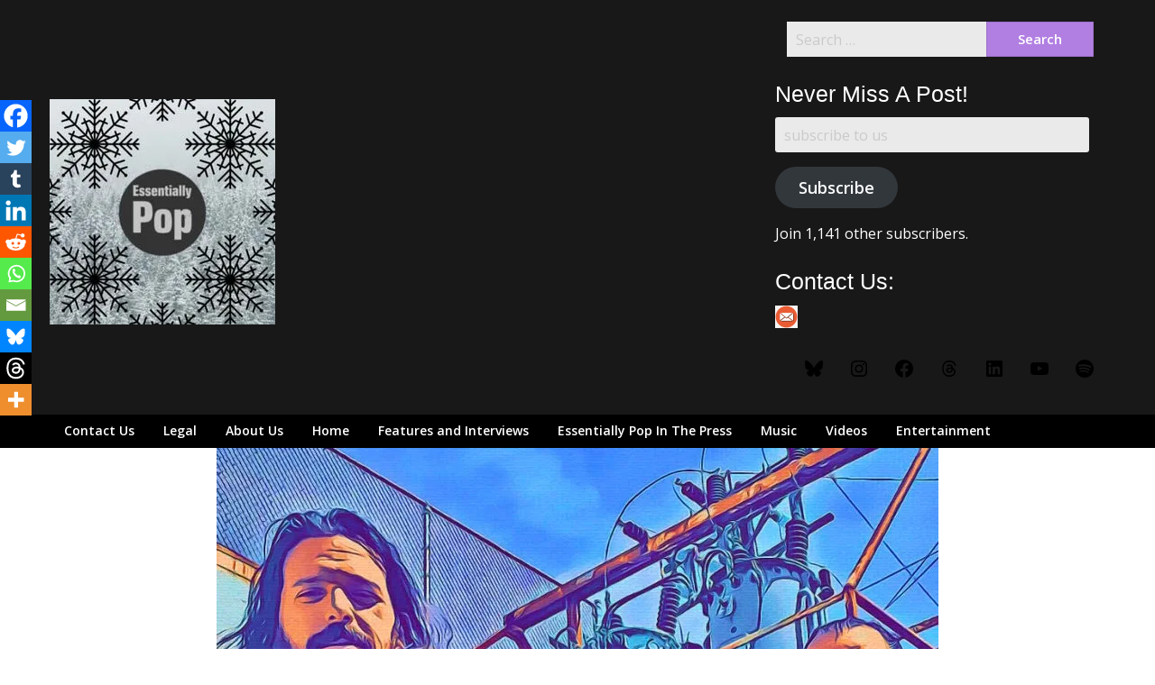

--- FILE ---
content_type: text/html; charset=UTF-8
request_url: https://essentiallypop.com/epop/2019/11/founding-member-of-the-lunachicks-went-to-rancho-de-la-luna-with-one-of-the-english-beat-and-a-punk-from-dc-to-make-a-record-with-the-beloved-dave-catching-heres-what-they-told-us/
body_size: 25891
content:
<!doctype html>
<html lang="en-GB">
<head>
	<meta charset="UTF-8">
	<meta name="viewport" content="width=device-width, initial-scale=1">
	<link rel="profile" href="http://gmpg.org/xfn/11">

	<style id="jetpack-boost-critical-css">@media all{div.heateor_sss_sharing_ul a:link{text-decoration:none;background:0 0!important}.heateor_sss_vertical_sharing{-webkit-box-sizing:content-box!important;-moz-box-sizing:content-box!important}div.heateor_sss_sharing_ul{padding-left:0!important;margin:1px 0!important}div.heateor_sss_sharing_ul a:before{content:none!important}.heateor_sss_vertical_sharing{background:0 0;-webkit-box-shadow:0 1px 4px 1px rgba(0,0,0,.1);box-shadow:0 1px 4px 1px rgba(0,0,0,.1);position:fixed;overflow:visible;z-index:10000000;display:block;padding:10px;border-radius:4px;opacity:1;box-sizing:content-box!important}.heateor_sss_sharing_container a{padding:0!important;box-shadow:none!important;border:none!important}.heateorSssClear{clear:both}div.heateor_sss_bottom_sharing{margin-bottom:0}div.heateor_sss_sharing_container a:before{content:none}div.heateor_sss_sharing_container svg{width:100%;height:100%}}@media all{html{line-height:1.15;-webkit-text-size-adjust:100%}html *{font-family:"Open Sans",helvetica,"helvetica neue",arial,sans-serif;-webkit-font-smoothing:antialiased;-moz-osx-font-smoothing:grayscale}#page{position:relative;margin-top:30px;margin-bottom:30px}body{margin:0}img{border-style:none}button,input{font-family:inherit;font-size:100%;line-height:1.15;margin:0}button,input{overflow:visible}button{text-transform:none}[type=submit],button{-webkit-appearance:button}[type=search]{-webkit-appearance:textfield;outline-offset:-2px}body,button,input{color:#404040;font-family:sans-serif;font-size:16px;font-size:1rem;line-height:1.5}h1,h2,h3,h4{clear:both;display:inline-block;float:left;width:100%}h1{color:#000;margin-bottom:10px;font-size:30px;font-style:normal;line-height:140%;font-weight:700;font-family:"Open Sans","Open Sans",helvetica,"helvetica neue",arial,sans-serif}h2{color:#000;margin:20px 0 10px 0;font-size:24px;font-style:normal;line-height:140%;font-weight:700;font-family:"Open Sans","Open Sans",helvetica,"helvetica neue",arial,sans-serif}h3{color:#000;margin:20px 0 10px 0;font-size:20px;font-style:normal;line-height:140%;font-weight:700;font-family:"Open Sans","Open Sans",helvetica,"helvetica neue",arial,sans-serif}h4{color:#000;margin:20px 0 10px 0;font-size:18px;font-style:normal;line-height:140%;font-weight:700;font-family:"Open Sans","Open Sans",helvetica,"helvetica neue",arial,sans-serif}p{margin-bottom:1.5em;line-height:180%;font-size:15px;color:#5d5d5d}#page{line-height:180%;font-size:15px;color:#5d5d5d}em{font-style:italic}a{color:#fab526;font-weight:600}html{box-sizing:border-box}*,:after,:before{box-sizing:inherit}body{background:#fff}ul{margin:0 0 1.5em 3em}ul{list-style:disc}li>ul{margin-bottom:0;margin-left:1.5em}img{height:auto;max-width:100%}button,input[type=submit]{border:1px solid;border-color:#ccc #ccc #bbb;border-radius:3px;background:#e6e6e6;color:rgba(0,0,0,.8);font-size:12px;font-size:.75rem;line-height:1;padding:.6em 1em .4em}input[type=email],input[type=search]{color:#666;border:1px solid #ccc;border-radius:3px;padding:3px}.main-navigation{clear:both;display:block;width:100%}.main-navigation ul{display:none;list-style:none;margin:0;padding-left:0}.main-navigation ul ul{float:left;position:absolute;top:100%;left:-999em;z-index:99999}.main-navigation ul ul ul{left:-999em;top:0}.main-navigation ul ul a{width:200px}.main-navigation li{float:left;position:relative}.main-navigation a{display:block;text-decoration:none}.top-header-wrapper{display:flex;width:100%;max-width:100%;align-items:center}.header-right-widget-area{margin-left:auto;max-width:65%;padding-top:14px}.site-branding.header-left-logo{padding-right:20px}@media screen and (min-width:37.5em){.main-navigation ul{display:flex}}.navigation-outer-wrapper{background:#1b1b1b}.screen-reader-text{border:0;clip:rect(1px,1px,1px,1px);clip-path:inset(50%);height:1px;margin:-1px;overflow:hidden;padding:0;position:absolute!important;width:1px;word-wrap:normal!important}.widget{margin:0 0 1.5em}.hentry{margin:0 0 1.5em}.updated:not(.published){display:none}.custom-logo-link{display:inline-block}@media screen and (min-width:40em){.grid-container{padding-right:40px;padding-left:40px}}.main-navigation ul ul{background:#1b1b1b}.navigation-wrapper{background:#181818;padding-top:10px}.site-title,.site-title a{margin:0;line-height:100%}.site-description{margin:0;display:none}.site-description{color:#b7b7b7}.site-title a{font-size:33px;color:#fff;font-weight:700;line-height:130%}.logo-container{padding:12px 0}.main-navigation a{display:block;text-decoration:none;font-size:14px;line-height:38px;font-weight:600;color:#fff}.main-navigation ul ul li a{line-height:140%;font-size:13px}.logo-container,a.custom-logo-link{padding:14px 0 15px 0;display:inline-block;float:left}a.custom-logo-link{margin-right:7px}img{width:auto;max-width:100%}.header-right-widget-area,.header-right-widget-area h4,.header-right-widget-area p{color:#fff}#secondary *{line-height:150%;font-size:14px;color:#404040}#secondary .widget{margin-top:20px;display:inline-block;float:left;margin-bottom:20px;width:100%}#secondary h4{font-weight:900;font-size:17px;border-bottom:1px solid #e4e4e4;padding-bottom:6px;margin-bottom:10px;margin-top:0;font-family:"Open Sans",helvetica,"helvetica neue",arial,sans-serif}.search-form input.search-submit,input.search-submit{display:inline-block;width:100%;max-width:35%;border:1px solid rgba(0,0,0,.1);background:#f5ba14;border-radius:0;padding:8px 0 8px;color:#fff;font-weight:600}input::-webkit-input-placeholder{color:#333}input::-moz-placeholder{color:#333}input:-ms-input-placeholder{color:#333}input:-moz-placeholder{color:#333}input.search-field{width:100%;display:inline-block;float:left;max-width:65%;color:#333;padding:10px;margin:0;border:1px solid #a7a7a7;border-radius:0;border-right:0px solid #fff}.post-thumbnail{width:100%;max-width:100%;text-align:center}.entry-meta *{font-size:15px;font-style:italic;color:#fab526;font-weight:900;font-family:"Open Sans","Open Sans",helvetica,"helvetica neue",arial,sans-serif}.entry-meta{margin-bottom:15px}form.search-form{max-width:340px;margin:auto}input.search-submit{padding:12px 0 12px;border-bottom:2px solid rgba(0,0,0,.1)}.search-form input.search-submit,input.search-submit{padding:11px 0}button,input[type=submit]{border:1px solid rgba(0,0,0,.1);background:#f5ba14;border-radius:0;padding:10px 20px;color:#fff;font-weight:600;font-size:15px;border-bottom:2px solid rgba(0,0,0,.1)}input[type=email],input[type=search]{background-color:#eaeaea;border:0 solid #fff;padding:10px;box-shadow:0 0 0}button,input[type=submit]{color:#fff;border:0 solid #fff}@media screen and (max-width:63.9375em){#primary-menu{display:none}.top-header-wrapper{text-align:center;display:block;width:100%}.header-right-widget-area{width:100%;text-align:center;margin:auto;max-width:100%}.logo-container,a.custom-logo-link{width:100%;text-align:center;float:none}}@media screen and (min-width:639px){#primary.content-area{padding-right:30px}#secondary .widget:first-of-type{margin-top:0}}.single-post .thumbnail-below{display:none}.wp-block-social-links li{display:inline-block!important;width:auto!important;padding:0!important;margin:5px!important;-webkit-box-shadow:0 0 0 #fff!important;box-shadow:0 0 0 #fff!important;font-size:24px}.wp-block-social-links.wp-block-social-links li a{color:#fff;padding:.25em;font-size:24px}.wp-block-social-links.wp-block-social-links li *{color:#fff;font-size:24px}}@media all{html{font-family:sans-serif;line-height:1.15;-ms-text-size-adjust:100%;-webkit-text-size-adjust:100%}body{margin:0}article,aside,header,nav,section{display:block}h1{font-size:2em;margin:.67em 0}main{display:block}a{background-color:transparent;-webkit-text-decoration-skip:objects}img{border-style:none}svg:not(:root){overflow:hidden}button,input{font-family:sans-serif;font-size:100%;line-height:1.15;margin:0}button{overflow:visible}button{text-transform:none}[type=submit],button{-webkit-appearance:button}input{overflow:visible}[type=search]{-webkit-appearance:textfield;outline-offset:-2px}[type=search]::-webkit-search-cancel-button{-webkit-appearance:none}html{-webkit-box-sizing:border-box;box-sizing:border-box;font-size:100%}*,::after,::before{-webkit-box-sizing:inherit;box-sizing:inherit}body{margin:0;padding:0;background:#fefefe;font-family:"Helvetica Neue",Helvetica,Roboto,Arial,sans-serif;font-weight:400;line-height:1.5;color:#0a0a0a;-webkit-font-smoothing:antialiased;-moz-osx-font-smoothing:grayscale}img{display:inline-block;vertical-align:middle;max-width:100%;height:auto;-ms-interpolation-mode:bicubic}button{padding:0;-webkit-appearance:none;-moz-appearance:none;appearance:none;border:0;border-radius:0;background:0 0;line-height:1}button,input{font-family:inherit}.grid-container{padding-right:.625rem;padding-left:.625rem;max-width:75rem;margin:0 auto}@media screen and (min-width:40em){.grid-container{padding-right:.9375rem;padding-left:.9375rem}}.grid-x{display:-webkit-box;display:-webkit-flex;display:-ms-flexbox;display:flex;-webkit-box-orient:horizontal;-webkit-box-direction:normal;-webkit-flex-flow:row wrap;-ms-flex-flow:row wrap;flex-flow:row wrap}.cell{-webkit-box-flex:0;-webkit-flex:0 0 auto;-ms-flex:0 0 auto;flex:0 0 auto;min-height:0;min-width:0;width:100%}.grid-x>.small-12{-webkit-flex-basis:auto;-ms-flex-preferred-size:auto;flex-basis:auto}@media screen and (min-width:40em){.grid-x>.medium-12,.grid-x>.medium-4,.grid-x>.medium-8{-webkit-flex-basis:auto;-ms-flex-preferred-size:auto;flex-basis:auto}}@media screen and (min-width:64em){.grid-x>.large-12,.grid-x>.large-4,.grid-x>.large-8{-webkit-flex-basis:auto;-ms-flex-preferred-size:auto;flex-basis:auto}}.grid-x>.small-12{width:100%}@media screen and (min-width:40em){.grid-x>.medium-4{width:33.33333%}.grid-x>.medium-8{width:66.66667%}.grid-x>.medium-12{width:100%}}@media screen and (min-width:64em){.grid-x>.large-4{width:33.33333%}.grid-x>.large-8{width:66.66667%}.grid-x>.large-12{width:100%}}.grid-container:not(.full)>.grid-padding-x{margin-right:-.625rem;margin-left:-.625rem}@media screen and (min-width:40em){.grid-container:not(.full)>.grid-padding-x{margin-right:-.9375rem;margin-left:-.9375rem}}.grid-padding-x>.cell{padding-right:.625rem;padding-left:.625rem}@media screen and (min-width:40em){.grid-padding-x>.cell{padding-right:.9375rem;padding-left:.9375rem}}div,form,h1,h2,h3,h4,li,p,ul{margin:0;padding:0}p{margin-bottom:1rem;font-size:inherit;line-height:1.6;text-rendering:optimizeLegibility}em{font-style:italic;line-height:inherit}h1,h2,h3,h4{font-family:"Helvetica Neue",Helvetica,Roboto,Arial,sans-serif;font-style:normal;font-weight:400;color:inherit;text-rendering:optimizeLegibility}h1{font-size:1.5rem;line-height:1.4;margin-top:0;margin-bottom:.5rem}h2{font-size:1.25rem;line-height:1.4;margin-top:0;margin-bottom:.5rem}h3{font-size:1.1875rem;line-height:1.4;margin-top:0;margin-bottom:.5rem}h4{font-size:1.125rem;line-height:1.4;margin-top:0;margin-bottom:.5rem}@media screen and (min-width:40em){h1{font-size:3rem}h2{font-size:2.5rem}h3{font-size:1.9375rem}h4{font-size:1.5625rem}}a{line-height:inherit;color:#1779ba;text-decoration:none}a img{border:0}ul{margin-bottom:1rem;list-style-position:outside;line-height:1.6}li{font-size:inherit}ul{margin-left:1.25rem;list-style-type:disc}ul ul{margin-left:1.25rem;margin-bottom:0}[type=email],[type=search]{display:block;-webkit-box-sizing:border-box;box-sizing:border-box;width:100%;height:2.4375rem;margin:0 0 1rem;padding:.5rem;border:1px solid #cacaca;border-radius:0;background-color:#fefefe;-webkit-box-shadow:inset 0 1px 2px rgba(10,10,10,.1);box-shadow:inset 0 1px 2px rgba(10,10,10,.1);font-family:inherit;font-size:1rem;font-weight:400;line-height:1.5;color:#0a0a0a;-webkit-appearance:none;-moz-appearance:none;appearance:none}input::-webkit-input-placeholder{color:#cacaca}input:-ms-input-placeholder{color:#cacaca}input::placeholder{color:#cacaca}[type=submit]{-webkit-appearance:none;-moz-appearance:none;appearance:none;border-radius:0}input[type=search]{-webkit-box-sizing:border-box;box-sizing:border-box}label{display:block;margin:0;font-size:.875rem;font-weight:400;line-height:1.8;color:#0a0a0a}.button{display:inline-block;vertical-align:middle;margin:0 0 1rem 0;font-family:inherit;padding:.85em 1em;-webkit-appearance:none;border:1px solid transparent;border-radius:0;font-size:.9rem;line-height:1;text-align:center;background-color:#1779ba;color:#fefefe}.menu{padding:0;margin:0;list-style:none;position:relative;display:-webkit-box;display:-webkit-flex;display:-ms-flexbox;display:flex;-webkit-flex-wrap:wrap;-ms-flex-wrap:wrap;flex-wrap:wrap}.menu a{line-height:1;text-decoration:none;display:block;padding:.7rem 1rem}.menu a{margin-bottom:0}.menu{-webkit-flex-wrap:wrap;-ms-flex-wrap:wrap;flex-wrap:wrap;-webkit-box-orient:horizontal;-webkit-box-direction:normal;-webkit-flex-direction:row;-ms-flex-direction:row;flex-direction:row}}@media all{#jp-relatedposts{display:none;padding-top:1em;margin:1em 0;position:relative;clear:both}.jp-relatedposts::after{content:"";display:block;clear:both}#jp-relatedposts h3.jp-relatedposts-headline{margin:0 0 1em 0;display:inline-block;float:left;font-size:9pt;font-weight:700;font-family:inherit}#jp-relatedposts h3.jp-relatedposts-headline em::before{content:"";display:block;width:100%;min-width:30px;border-top:1px solid rgba(0,0,0,.2);margin-bottom:1em}#jp-relatedposts h3.jp-relatedposts-headline em{font-style:normal;font-weight:700}}</style><title>Founding Member Of The Lunachicks Went To Rancho De La Luna With One Of The English Beat, And A Punk From DC, To Make A Record With The Beloved Dave Catching: Here’s What They Told Us</title>
<meta name='robots' content='max-image-preview:large' />
<link rel='dns-prefetch' href='//secure.gravatar.com' />
<link rel='dns-prefetch' href='//stats.wp.com' />
<link rel='dns-prefetch' href='//fonts.googleapis.com' />
<link rel='dns-prefetch' href='//jetpack.wordpress.com' />
<link rel='dns-prefetch' href='//s0.wp.com' />
<link rel='dns-prefetch' href='//public-api.wordpress.com' />
<link rel='dns-prefetch' href='//0.gravatar.com' />
<link rel='dns-prefetch' href='//1.gravatar.com' />
<link rel='dns-prefetch' href='//2.gravatar.com' />
<link rel='dns-prefetch' href='//v0.wordpress.com' />
<link rel='dns-prefetch' href='//widgets.wp.com' />
<link rel='preconnect' href='//i0.wp.com' />
<link rel='preconnect' href='//c0.wp.com' />
<link rel="alternate" type="application/rss+xml" title=" &raquo; Feed" href="https://essentiallypop.com/epop/feed/" />
<link rel="alternate" type="application/rss+xml" title=" &raquo; Comments Feed" href="https://essentiallypop.com/epop/comments/feed/" />
<link rel="alternate" type="application/rss+xml" title=" &raquo; Founding Member Of The Lunachicks Went To Rancho De La Luna With One Of The English Beat, And A Punk From DC, To Make A Record With The Beloved Dave Catching: Here’s What They Told Us Comments Feed" href="https://essentiallypop.com/epop/2019/11/founding-member-of-the-lunachicks-went-to-rancho-de-la-luna-with-one-of-the-english-beat-and-a-punk-from-dc-to-make-a-record-with-the-beloved-dave-catching-heres-what-they-told-us/feed/" />
<link rel="alternate" title="oEmbed (JSON)" type="application/json+oembed" href="https://essentiallypop.com/epop/wp-json/oembed/1.0/embed?url=https%3A%2F%2Fessentiallypop.com%2Fepop%2F2019%2F11%2Ffounding-member-of-the-lunachicks-went-to-rancho-de-la-luna-with-one-of-the-english-beat-and-a-punk-from-dc-to-make-a-record-with-the-beloved-dave-catching-heres-what-they-told-us%2F" />
<link rel="alternate" title="oEmbed (XML)" type="text/xml+oembed" href="https://essentiallypop.com/epop/wp-json/oembed/1.0/embed?url=https%3A%2F%2Fessentiallypop.com%2Fepop%2F2019%2F11%2Ffounding-member-of-the-lunachicks-went-to-rancho-de-la-luna-with-one-of-the-english-beat-and-a-punk-from-dc-to-make-a-record-with-the-beloved-dave-catching-heres-what-they-told-us%2F&#038;format=xml" />
<style id='wp-img-auto-sizes-contain-inline-css' type='text/css'>
img:is([sizes=auto i],[sizes^="auto," i]){contain-intrinsic-size:3000px 1500px}
/*# sourceURL=wp-img-auto-sizes-contain-inline-css */
</style>
<noscript><link rel='stylesheet' id='jetpack_related-posts-css' href='https://c0.wp.com/p/jetpack/15.4/modules/related-posts/related-posts.css' type='text/css' media='all' />
</noscript><link data-media="all" onload="this.media=this.dataset.media; delete this.dataset.media; this.removeAttribute( &apos;onload&apos; );" rel='stylesheet' id='jetpack_related-posts-css' href='https://c0.wp.com/p/jetpack/15.4/modules/related-posts/related-posts.css' type='text/css' media="not all" />
<style id='wp-emoji-styles-inline-css' type='text/css'>

	img.wp-smiley, img.emoji {
		display: inline !important;
		border: none !important;
		box-shadow: none !important;
		height: 1em !important;
		width: 1em !important;
		margin: 0 0.07em !important;
		vertical-align: -0.1em !important;
		background: none !important;
		padding: 0 !important;
	}
/*# sourceURL=wp-emoji-styles-inline-css */
</style>
<style id='wp-block-library-inline-css' type='text/css'>
:root{--wp-block-synced-color:#7a00df;--wp-block-synced-color--rgb:122,0,223;--wp-bound-block-color:var(--wp-block-synced-color);--wp-editor-canvas-background:#ddd;--wp-admin-theme-color:#007cba;--wp-admin-theme-color--rgb:0,124,186;--wp-admin-theme-color-darker-10:#006ba1;--wp-admin-theme-color-darker-10--rgb:0,107,160.5;--wp-admin-theme-color-darker-20:#005a87;--wp-admin-theme-color-darker-20--rgb:0,90,135;--wp-admin-border-width-focus:2px}@media (min-resolution:192dpi){:root{--wp-admin-border-width-focus:1.5px}}.wp-element-button{cursor:pointer}:root .has-very-light-gray-background-color{background-color:#eee}:root .has-very-dark-gray-background-color{background-color:#313131}:root .has-very-light-gray-color{color:#eee}:root .has-very-dark-gray-color{color:#313131}:root .has-vivid-green-cyan-to-vivid-cyan-blue-gradient-background{background:linear-gradient(135deg,#00d084,#0693e3)}:root .has-purple-crush-gradient-background{background:linear-gradient(135deg,#34e2e4,#4721fb 50%,#ab1dfe)}:root .has-hazy-dawn-gradient-background{background:linear-gradient(135deg,#faaca8,#dad0ec)}:root .has-subdued-olive-gradient-background{background:linear-gradient(135deg,#fafae1,#67a671)}:root .has-atomic-cream-gradient-background{background:linear-gradient(135deg,#fdd79a,#004a59)}:root .has-nightshade-gradient-background{background:linear-gradient(135deg,#330968,#31cdcf)}:root .has-midnight-gradient-background{background:linear-gradient(135deg,#020381,#2874fc)}:root{--wp--preset--font-size--normal:16px;--wp--preset--font-size--huge:42px}.has-regular-font-size{font-size:1em}.has-larger-font-size{font-size:2.625em}.has-normal-font-size{font-size:var(--wp--preset--font-size--normal)}.has-huge-font-size{font-size:var(--wp--preset--font-size--huge)}.has-text-align-center{text-align:center}.has-text-align-left{text-align:left}.has-text-align-right{text-align:right}.has-fit-text{white-space:nowrap!important}#end-resizable-editor-section{display:none}.aligncenter{clear:both}.items-justified-left{justify-content:flex-start}.items-justified-center{justify-content:center}.items-justified-right{justify-content:flex-end}.items-justified-space-between{justify-content:space-between}.screen-reader-text{border:0;clip-path:inset(50%);height:1px;margin:-1px;overflow:hidden;padding:0;position:absolute;width:1px;word-wrap:normal!important}.screen-reader-text:focus{background-color:#ddd;clip-path:none;color:#444;display:block;font-size:1em;height:auto;left:5px;line-height:normal;padding:15px 23px 14px;text-decoration:none;top:5px;width:auto;z-index:100000}html :where(.has-border-color){border-style:solid}html :where([style*=border-top-color]){border-top-style:solid}html :where([style*=border-right-color]){border-right-style:solid}html :where([style*=border-bottom-color]){border-bottom-style:solid}html :where([style*=border-left-color]){border-left-style:solid}html :where([style*=border-width]){border-style:solid}html :where([style*=border-top-width]){border-top-style:solid}html :where([style*=border-right-width]){border-right-style:solid}html :where([style*=border-bottom-width]){border-bottom-style:solid}html :where([style*=border-left-width]){border-left-style:solid}html :where(img[class*=wp-image-]){height:auto;max-width:100%}:where(figure){margin:0 0 1em}html :where(.is-position-sticky){--wp-admin--admin-bar--position-offset:var(--wp-admin--admin-bar--height,0px)}@media screen and (max-width:600px){html :where(.is-position-sticky){--wp-admin--admin-bar--position-offset:0px}}

/*# sourceURL=wp-block-library-inline-css */
</style>
<style id='classic-theme-styles-inline-css' type='text/css'>
/*! This file is auto-generated */
.wp-block-button__link{color:#fff;background-color:#32373c;border-radius:9999px;box-shadow:none;text-decoration:none;padding:calc(.667em + 2px) calc(1.333em + 2px);font-size:1.125em}.wp-block-file__button{background:#32373c;color:#fff;text-decoration:none}
/*# sourceURL=/wp-includes/css/classic-themes.min.css */
</style>
<noscript><link rel='stylesheet' id='cookie-law-info-css' href='https://essentiallypop.com/epop/wp-content/plugins/cookie-law-info/legacy/public/css/cookie-law-info-public.css?ver=3.3.9.1' type='text/css' media='all' />
</noscript><link data-media="all" onload="this.media=this.dataset.media; delete this.dataset.media; this.removeAttribute( &apos;onload&apos; );" rel='stylesheet' id='cookie-law-info-css' href='https://essentiallypop.com/epop/wp-content/plugins/cookie-law-info/legacy/public/css/cookie-law-info-public.css?ver=3.3.9.1' type='text/css' media="not all" />
<noscript><link rel='stylesheet' id='cookie-law-info-gdpr-css' href='https://essentiallypop.com/epop/wp-content/plugins/cookie-law-info/legacy/public/css/cookie-law-info-gdpr.css?ver=3.3.9.1' type='text/css' media='all' />
</noscript><link data-media="all" onload="this.media=this.dataset.media; delete this.dataset.media; this.removeAttribute( &apos;onload&apos; );" rel='stylesheet' id='cookie-law-info-gdpr-css' href='https://essentiallypop.com/epop/wp-content/plugins/cookie-law-info/legacy/public/css/cookie-law-info-gdpr.css?ver=3.3.9.1' type='text/css' media="not all" />
<noscript><link rel='stylesheet' id='magazinely-owl-slider-default-css' href='https://essentiallypop.com/epop/wp-content/themes/magazinely/css/owl.carousel.min.css?ver=6.9' type='text/css' media='all' />
</noscript><link data-media="all" onload="this.media=this.dataset.media; delete this.dataset.media; this.removeAttribute( &apos;onload&apos; );" rel='stylesheet' id='magazinely-owl-slider-default-css' href='https://essentiallypop.com/epop/wp-content/themes/magazinely/css/owl.carousel.min.css?ver=6.9' type='text/css' media="not all" />
<noscript><link rel='stylesheet' id='magazinely-owl-slider-theme-css' href='https://essentiallypop.com/epop/wp-content/themes/magazinely/css/owl.theme.default.css?ver=6.9' type='text/css' media='all' />
</noscript><link data-media="all" onload="this.media=this.dataset.media; delete this.dataset.media; this.removeAttribute( &apos;onload&apos; );" rel='stylesheet' id='magazinely-owl-slider-theme-css' href='https://essentiallypop.com/epop/wp-content/themes/magazinely/css/owl.theme.default.css?ver=6.9' type='text/css' media="not all" />
<noscript><link rel='stylesheet' id='font-awesome-css' href='https://essentiallypop.com/epop/wp-content/themes/magazinely/css/font-awesome.min.css?ver=6.9' type='text/css' media='all' />
</noscript><link data-media="all" onload="this.media=this.dataset.media; delete this.dataset.media; this.removeAttribute( &apos;onload&apos; );" rel='stylesheet' id='font-awesome-css' href='https://essentiallypop.com/epop/wp-content/themes/magazinely/css/font-awesome.min.css?ver=6.9' type='text/css' media="not all" />
<noscript><link rel='stylesheet' id='magazinely-foundation-css' href='https://essentiallypop.com/epop/wp-content/themes/magazinely/css/foundation.css?ver=6.9' type='text/css' media='all' />
</noscript><link data-media="all" onload="this.media=this.dataset.media; delete this.dataset.media; this.removeAttribute( &apos;onload&apos; );" rel='stylesheet' id='magazinely-foundation-css' href='https://essentiallypop.com/epop/wp-content/themes/magazinely/css/foundation.css?ver=6.9' type='text/css' media="not all" />
<noscript><link rel='stylesheet' id='magazinely-dashicons-css' href='https://c0.wp.com/c/6.9/wp-includes/css/dashicons.css' type='text/css' media='all' />
</noscript><link data-media="all" onload="this.media=this.dataset.media; delete this.dataset.media; this.removeAttribute( &apos;onload&apos; );" rel='stylesheet' id='magazinely-dashicons-css' href='https://c0.wp.com/c/6.9/wp-includes/css/dashicons.css' type='text/css' media="not all" />
<noscript><link rel='stylesheet' id='magazinely-style-css' href='https://essentiallypop.com/epop/wp-content/themes/magazinely/style.css?ver=6.9' type='text/css' media='all' />
</noscript><link data-media="all" onload="this.media=this.dataset.media; delete this.dataset.media; this.removeAttribute( &apos;onload&apos; );" rel='stylesheet' id='magazinely-style-css' href='https://essentiallypop.com/epop/wp-content/themes/magazinely/style.css?ver=6.9' type='text/css' media="not all" />
<noscript><link rel='stylesheet' id='magazinely-google-fonts-css' href='//fonts.googleapis.com/css?family=Open+Sans%3A300%2C400%2C600%2C700%7CMerriweather%3A700%2C400%2C700i&#038;ver=6.9' type='text/css' media='all' />
</noscript><link data-media="all" onload="this.media=this.dataset.media; delete this.dataset.media; this.removeAttribute( &apos;onload&apos; );" rel='stylesheet' id='magazinely-google-fonts-css' href='//fonts.googleapis.com/css?family=Open+Sans%3A300%2C400%2C600%2C700%7CMerriweather%3A700%2C400%2C700i&#038;ver=6.9' type='text/css' media="not all" />
<noscript><link rel='stylesheet' id='jetpack_likes-css' href='https://c0.wp.com/p/jetpack/15.4/modules/likes/style.css' type='text/css' media='all' />
</noscript><link data-media="all" onload="this.media=this.dataset.media; delete this.dataset.media; this.removeAttribute( &apos;onload&apos; );" rel='stylesheet' id='jetpack_likes-css' href='https://c0.wp.com/p/jetpack/15.4/modules/likes/style.css' type='text/css' media="not all" />
<noscript><link rel='stylesheet' id='jetpack-subscriptions-css' href='https://c0.wp.com/p/jetpack/15.4/_inc/build/subscriptions/subscriptions.min.css' type='text/css' media='all' />
</noscript><link data-media="all" onload="this.media=this.dataset.media; delete this.dataset.media; this.removeAttribute( &apos;onload&apos; );" rel='stylesheet' id='jetpack-subscriptions-css' href='https://c0.wp.com/p/jetpack/15.4/_inc/build/subscriptions/subscriptions.min.css' type='text/css' media="not all" />
<noscript><link rel='stylesheet' id='heateor_sss_frontend_css-css' href='https://essentiallypop.com/epop/wp-content/plugins/sassy-social-share/public/css/sassy-social-share-public.css?ver=3.3.79' type='text/css' media='all' />
</noscript><link data-media="all" onload="this.media=this.dataset.media; delete this.dataset.media; this.removeAttribute( &apos;onload&apos; );" rel='stylesheet' id='heateor_sss_frontend_css-css' href='https://essentiallypop.com/epop/wp-content/plugins/sassy-social-share/public/css/sassy-social-share-public.css?ver=3.3.79' type='text/css' media="not all" />
<style id='heateor_sss_frontend_css-inline-css' type='text/css'>
.heateor_sss_button_instagram span.heateor_sss_svg,a.heateor_sss_instagram span.heateor_sss_svg{background:radial-gradient(circle at 30% 107%,#fdf497 0,#fdf497 5%,#fd5949 45%,#d6249f 60%,#285aeb 90%)}.heateor_sss_horizontal_sharing .heateor_sss_svg,.heateor_sss_standard_follow_icons_container .heateor_sss_svg{color:#fff;border-width:0px;border-style:solid;border-color:transparent}.heateor_sss_horizontal_sharing .heateorSssTCBackground{color:#666}.heateor_sss_horizontal_sharing span.heateor_sss_svg:hover,.heateor_sss_standard_follow_icons_container span.heateor_sss_svg:hover{border-color:transparent;}.heateor_sss_vertical_sharing span.heateor_sss_svg,.heateor_sss_floating_follow_icons_container span.heateor_sss_svg{color:#fff;border-width:0px;border-style:solid;border-color:transparent;}.heateor_sss_vertical_sharing .heateorSssTCBackground{color:#666;}.heateor_sss_vertical_sharing span.heateor_sss_svg:hover,.heateor_sss_floating_follow_icons_container span.heateor_sss_svg:hover{border-color:transparent;}@media screen and (max-width:783px) {.heateor_sss_vertical_sharing{display:none!important}}div.heateor_sss_mobile_footer{display:none;}@media screen and (max-width:783px){div.heateor_sss_bottom_sharing .heateorSssTCBackground{background-color:white}div.heateor_sss_bottom_sharing{width:100%!important;left:0!important;}div.heateor_sss_bottom_sharing a{width:10% !important;}div.heateor_sss_bottom_sharing .heateor_sss_svg{width: 100% !important;}div.heateor_sss_bottom_sharing div.heateorSssTotalShareCount{font-size:1em!important;line-height:24.5px!important}div.heateor_sss_bottom_sharing div.heateorSssTotalShareText{font-size:.7em!important;line-height:0px!important}div.heateor_sss_mobile_footer{display:block;height:35px;}.heateor_sss_bottom_sharing{padding:0!important;display:block!important;width:auto!important;bottom:-2px!important;top: auto!important;}.heateor_sss_bottom_sharing .heateor_sss_square_count{line-height:inherit;}.heateor_sss_bottom_sharing .heateorSssSharingArrow{display:none;}.heateor_sss_bottom_sharing .heateorSssTCBackground{margin-right:1.1em!important}}
/*# sourceURL=heateor_sss_frontend_css-inline-css */
</style>
<noscript><link rel='stylesheet' id='__EPYT__style-css' href='https://essentiallypop.com/epop/wp-content/plugins/youtube-embed-plus/styles/ytprefs.min.css?ver=14.2.4' type='text/css' media='all' />
</noscript><link data-media="all" onload="this.media=this.dataset.media; delete this.dataset.media; this.removeAttribute( &apos;onload&apos; );" rel='stylesheet' id='__EPYT__style-css' href='https://essentiallypop.com/epop/wp-content/plugins/youtube-embed-plus/styles/ytprefs.min.css?ver=14.2.4' type='text/css' media="not all" />
<style id='__EPYT__style-inline-css' type='text/css'>

                .epyt-gallery-thumb {
                        width: 33.333%;
                }
                
/*# sourceURL=__EPYT__style-inline-css */
</style>


<script data-jetpack-boost="ignore" type="text/javascript" src="https://c0.wp.com/c/6.9/wp-includes/js/jquery/jquery.min.js" id="jquery-core-js"></script>





<link rel="https://api.w.org/" href="https://essentiallypop.com/epop/wp-json/" /><link rel="alternate" title="JSON" type="application/json" href="https://essentiallypop.com/epop/wp-json/wp/v2/posts/57483" /><link rel="EditURI" type="application/rsd+xml" title="RSD" href="https://essentiallypop.com/epop/xmlrpc.php?rsd" />
<meta name="generator" content="WordPress 6.9" />
<link rel="canonical" href="https://essentiallypop.com/epop/2019/11/founding-member-of-the-lunachicks-went-to-rancho-de-la-luna-with-one-of-the-english-beat-and-a-punk-from-dc-to-make-a-record-with-the-beloved-dave-catching-heres-what-they-told-us/" />
<link rel='shortlink' href='https://wp.me/p5yMhl-eX9' />
<meta name="flattr:id" content="e0xr5v">
<meta name="facebook-domain-verification" content="g3t9xznjig4gijzdn5xsb8o1g2ecdu" />	<style>img#wpstats{display:none}</style>
		<link rel="pingback" href="https://essentiallypop.com/epop/xmlrpc.php">
		<style type="text/css">
		/* Navigation */
		.main-navigation a, #site-navigation span.dashicons.dashicons-menu:before, .iot-menu-left-ul a { color: ; }
		.navigation-wrapper{ background: ; }
		.main-navigation ul ul, #iot-menu-left, .navigation-outer-wrapper { background: #000000; }
				

	/* Featured Image Header */
		


		/* Global */
		.single .content-area a, .page .content-area a { color: #a87ed6; }
		.page .content-area a.button, .single .page .content-area a.button {color:#fff;}
		a.button,a.button:hover,a.button:active,a.button:focus, button, input[type="button"], input[type="reset"], input[type="submit"] { background: #a87ed6; }
		.tags-links a, .cat-links a{ border-color: #a87ed6; }
		.single main article .entry-meta *, .single main article .entry-meta, .archive main article .entry-meta *, .comments-area .comment-metadata time{ color: #1e73be; }
		.single .content-area h1, .single .content-area h2, .single .content-area h3, .single .content-area h4, .single .content-area h5, .single .content-area h6, .page .content-area h1, .page .content-area h2, .page .content-area h3, .page .content-area h4, .page .content-area h5, .page .content-area h6, .page .content-area th, .single .content-area th, .blog.related-posts main article h4 a, .single b.fn, .page b.fn, .error404 h1, .search-results h1.page-title, .search-no-results h1.page-title, .archive h1.page-title{ color: ; }
		.comment-respond p.comment-notes, .comment-respond label, .page .site-content .entry-content cite, .comment-content *, .about-the-author, .page code, .page kbd, .page tt, .page var, .page .site-content .entry-content, .page .site-content .entry-content p, .page .site-content .entry-content li, .page .site-content .entry-content div, .comment-respond p.comment-notes, .comment-respond label, .single .site-content .entry-content cite, .comment-content *, .about-the-author, .single code, .single kbd, .single tt, .single var, .single .site-content .entry-content, .single .site-content .entry-content p, .single .site-content .entry-content li, .single .site-content .entry-content div, .error404 p, .search-no-results p { color: ; }
		.page .entry-content blockquote, .single .entry-content blockquote, .comment-content blockquote { border-color: ; }
		.error-404 input.search-field, .about-the-author, .comments-title, .related-posts h3, .comment-reply-title{ border-color: ; }

		
		

		


		/* Sidebar */
		#secondary h4, #secondary h1, #secondary h2, #secondary h3, #secondary h5, #secondary h6, #secondary h4 a{ color: #8224e3; }
		#secondary span.rpwwt-post-title{ color: #8224e3 !important; }
		#secondary select, #secondary h4, .blog #secondary input.search-field, .blog #secondary input.search-field, .search-results #secondary input.search-field, .archive #secondary input.search-field { border-color: ; }
		#secondary * { color: #a5a5a5; }
		#secondary .rpwwt-post-date{ color: #a5a5a5 !important; }
		#secondary a { color: #b17fe2; }
		#secondary .search-form input.search-submit, .search-form input.search-submit, input.search-submit { background: #b17fe2; }

		/* Blog Feed */
		body.custom-background.blog, body.blog, body.custom-background.archive, body.archive, body.custom-background.search-results, body.search-results{ background-color: ; }
		.blog main article, .search-results main article, .archive main article{ background-color: ; }
		.blog main article h2 a, .search-results main article h2 a, .archive main article h2 a{ color: ; }
		.blog main article .entry-meta, .archive main article .entry-meta, .search-results main article .entry-meta{ color: ; }
		.blog main article p, .search-results main article p, .archive main article p { color: ; }
		.nav-links span, .nav-links a, .pagination .current, .nav-links span:hover, .nav-links a:hover, .pagination .current:hover { background: ; }
		.nav-links span, .nav-links a, .pagination .current, .nav-links span:hover, .nav-links a:hover, .pagination .current:hover{ color: ; }

		

		</style>
		<meta name="description" content="Los Angeles band Dirtycakes play Rock And Roll. And they play it LOUD. The group has a varied background, including world tours, political activism, and criminal records, but the band itself comes together in a union of Punk with a DIY ethic, to share the love and angst. Song topics include drugs, emotional turmoil, day&hellip;" />
<style type="text/css">

	.navigation-wrapper {
		background-image: url() no-repeat scroll top;
	}
	
			.site-title,
		.site-description,
		.logo-container {
			position: absolute;
			clip: rect(1px, 1px, 1px, 1px);
			display:none;
		}
		</style>
<style type="text/css" id="custom-background-css">
body.custom-background { background-color: #ffffff; }
</style>
	
<!-- Jetpack Open Graph Tags -->
<meta property="og:type" content="article" />
<meta property="og:title" content="Founding Member Of The Lunachicks Went To Rancho De La Luna With One Of The English Beat, And A Punk From DC, To Make A Record With The Beloved Dave Catching: Here’s What They Told Us" />
<meta property="og:url" content="https://essentiallypop.com/epop/2019/11/founding-member-of-the-lunachicks-went-to-rancho-de-la-luna-with-one-of-the-english-beat-and-a-punk-from-dc-to-make-a-record-with-the-beloved-dave-catching-heres-what-they-told-us/" />
<meta property="og:description" content="Los Angeles band Dirtycakes play Rock And Roll. And they play it LOUD. The group has a varied background, including world tours, political activism, and criminal records, but the band itself comes …" />
<meta property="article:published_time" content="2019-11-24T12:26:24+00:00" />
<meta property="article:modified_time" content="2019-11-24T12:29:06+00:00" />
<meta property="og:image" content="https://i0.wp.com/essentiallypop.com/epop/wp-content/uploads/2019/11/Dirtycakes4.jpg?fit=800%2C800&#038;ssl=1" />
<meta property="og:image:width" content="800" />
<meta property="og:image:height" content="800" />
<meta property="og:image:alt" content="" />
<meta property="og:locale" content="en_GB" />
<meta name="twitter:site" content="@essentiallypop" />
<meta name="twitter:text:title" content="Founding Member Of The Lunachicks Went To Rancho De La Luna With One Of The English Beat, And A Punk From DC, To Make A Record With The Beloved Dave Catching: Here’s What They Told Us" />
<meta name="twitter:image" content="https://i0.wp.com/essentiallypop.com/epop/wp-content/uploads/2019/11/Dirtycakes4.jpg?fit=800%2C800&#038;ssl=1&#038;w=640" />
<meta name="twitter:card" content="summary_large_image" />

<!-- End Jetpack Open Graph Tags -->
<link rel="icon" href="https://i0.wp.com/essentiallypop.com/epop/wp-content/uploads/2022/12/cropped-Untitled-design-12.jpg?fit=32%2C32&#038;ssl=1" sizes="32x32" />
<link rel="icon" href="https://i0.wp.com/essentiallypop.com/epop/wp-content/uploads/2022/12/cropped-Untitled-design-12.jpg?fit=192%2C192&#038;ssl=1" sizes="192x192" />
<link rel="apple-touch-icon" href="https://i0.wp.com/essentiallypop.com/epop/wp-content/uploads/2022/12/cropped-Untitled-design-12.jpg?fit=180%2C180&#038;ssl=1" />
<meta name="msapplication-TileImage" content="https://i0.wp.com/essentiallypop.com/epop/wp-content/uploads/2022/12/cropped-Untitled-design-12.jpg?fit=270%2C270&#038;ssl=1" />
		<style type="text/css" id="wp-custom-css">
			#es_txt_button{background-color: purple;}		</style>
			<meta name="publication-media-verification"content="50f1b5d65da24ed08273329d3cf75e43">


</head>

<body class="wp-singular post-template-default single single-post postid-57483 single-format-standard custom-background wp-custom-logo wp-theme-magazinely">
	
	<a class="skip-link screen-reader-text" id="iot-skip-to-content" href="#page">Skip to content</a>

	<div class="navigation-wrapper">
		
		<div class="site grid-container">
			<header id="masthead" class="site-header grid-x grid-padding-x">
				<div class="large-12 medium-12 small-12 cell">
					<div class="top-header-wrapper">
						<div class="site-branding header-left-logo">
							<a href="https://essentiallypop.com/epop/" class="custom-logo-link" rel="home"><img width="250" height="250" src="https://i0.wp.com/essentiallypop.com/epop/wp-content/uploads/2022/12/Untitled-design-11.jpg?fit=250%2C250&amp;ssl=1" class="custom-logo" alt="" decoding="async" fetchpriority="high" srcset="https://i0.wp.com/essentiallypop.com/epop/wp-content/uploads/2022/12/Untitled-design-11.jpg?w=250&amp;ssl=1 250w, https://i0.wp.com/essentiallypop.com/epop/wp-content/uploads/2022/12/Untitled-design-11.jpg?resize=150%2C150&amp;ssl=1 150w" sizes="(max-width: 250px) 100vw, 250px" data-attachment-id="79163" data-permalink="https://essentiallypop.com/epop/untitled-design-11-2/" data-orig-file="https://i0.wp.com/essentiallypop.com/epop/wp-content/uploads/2022/12/Untitled-design-11.jpg?fit=250%2C250&amp;ssl=1" data-orig-size="250,250" data-comments-opened="1" data-image-meta="{&quot;aperture&quot;:&quot;0&quot;,&quot;credit&quot;:&quot;&quot;,&quot;camera&quot;:&quot;&quot;,&quot;caption&quot;:&quot;&quot;,&quot;created_timestamp&quot;:&quot;0&quot;,&quot;copyright&quot;:&quot;&quot;,&quot;focal_length&quot;:&quot;0&quot;,&quot;iso&quot;:&quot;0&quot;,&quot;shutter_speed&quot;:&quot;0&quot;,&quot;title&quot;:&quot;&quot;,&quot;orientation&quot;:&quot;1&quot;}" data-image-title="Untitled design (11)" data-image-description="" data-image-caption="" data-medium-file="https://i0.wp.com/essentiallypop.com/epop/wp-content/uploads/2022/12/Untitled-design-11.jpg?fit=250%2C250&amp;ssl=1" data-large-file="https://i0.wp.com/essentiallypop.com/epop/wp-content/uploads/2022/12/Untitled-design-11.jpg?fit=250%2C250&amp;ssl=1" /></a>								<div class="logo-container">
									<h2 class="site-title"><a href="https://essentiallypop.com/epop/" rel="home"></a></h2>
																		<p class="site-description">Pop essentials and a little bit more</p>
															</div>	
						</div>

						<div class="header-right-widget-area">
															<section id="search-16" class="widget widget_search"><form role="search" method="get" class="search-form" action="https://essentiallypop.com/epop/">
				<label>
					<span class="screen-reader-text">Search for:</span>
					<input type="search" class="search-field" placeholder="Search &hellip;" value="" name="s" />
				</label>
				<input type="submit" class="search-submit" value="Search" />
			</form></section><section id="blog_subscription-10" class="widget widget_blog_subscription jetpack_subscription_widget"><h4 class="widget-title">Never Miss A Post!</h4>
			<div class="wp-block-jetpack-subscriptions__container">
			<form action="#" method="post" accept-charset="utf-8" id="subscribe-blog-blog_subscription-10"
				data-blog="82170419"
				data-post_access_level="everybody" >
									<p id="subscribe-email">
						<label id="jetpack-subscribe-label"
							class="screen-reader-text"
							for="subscribe-field-blog_subscription-10">
							subscribe to us						</label>
						<input type="email" name="email" autocomplete="email" required="required"
																					value=""
							id="subscribe-field-blog_subscription-10"
							placeholder="subscribe to us"
						/>
					</p>

					<p id="subscribe-submit"
											>
						<input type="hidden" name="action" value="subscribe"/>
						<input type="hidden" name="source" value="https://essentiallypop.com/epop/2019/11/founding-member-of-the-lunachicks-went-to-rancho-de-la-luna-with-one-of-the-english-beat-and-a-punk-from-dc-to-make-a-record-with-the-beloved-dave-catching-heres-what-they-told-us/"/>
						<input type="hidden" name="sub-type" value="widget"/>
						<input type="hidden" name="redirect_fragment" value="subscribe-blog-blog_subscription-10"/>
						<input type="hidden" id="_wpnonce" name="_wpnonce" value="bd248467fe" /><input type="hidden" name="_wp_http_referer" value="/epop/2019/11/founding-member-of-the-lunachicks-went-to-rancho-de-la-luna-with-one-of-the-english-beat-and-a-punk-from-dc-to-make-a-record-with-the-beloved-dave-catching-heres-what-they-told-us/" />						<button type="submit"
															class="wp-block-button__link"
																					name="jetpack_subscriptions_widget"
						>
							Subscribe						</button>
					</p>
							</form>
							<div class="wp-block-jetpack-subscriptions__subscount">
					Join 1,141 other subscribers.				</div>
						</div>
			
</section><section id="jetpack_widget_social_icons-7" class="widget jetpack_widget_social_icons"></section><section id="text-51" class="widget widget_text"><h4 class="widget-title">Contact Us:</h4>			<div class="textwidget"><p><a href="mailto:hello@essentiallypop.com"><img decoding="async" data-recalc-dims="1" class="alignnone size-full wp-image-56378" src="https://i0.wp.com/essentiallypop.com/epop/wp-content/uploads/2019/10/AC2C9FE6-C8DC-4645-9ACA-5C82BEF6F790.jpeg?resize=25%2C25" alt="" width="25" height="25" /></a></p>
</div>
		</section><section id="block-26" class="widget widget_block">
<ul class="wp-block-social-links is-layout-flex wp-block-social-links-is-layout-flex"><li class="wp-social-link wp-social-link-bluesky  wp-block-social-link"><a href="https://bsky.app/profile/essentiallypop.bsky.social" class="wp-block-social-link-anchor"><svg width="24" height="24" viewBox="0 0 24 24" version="1.1" xmlns="http://www.w3.org/2000/svg" aria-hidden="true" focusable="false"><path d="M6.3,4.2c2.3,1.7,4.8,5.3,5.7,7.2.9-1.9,3.4-5.4,5.7-7.2,1.7-1.3,4.3-2.2,4.3.9s-.4,5.2-.6,5.9c-.7,2.6-3.3,3.2-5.6,2.8,4,.7,5.1,3,2.9,5.3-5,5.2-6.7-2.8-6.7-2.8,0,0-1.7,8-6.7,2.8-2.2-2.3-1.2-4.6,2.9-5.3-2.3.4-4.9-.3-5.6-2.8-.2-.7-.6-5.3-.6-5.9,0-3.1,2.7-2.1,4.3-.9h0Z"></path></svg><span class="wp-block-social-link-label screen-reader-text">Bluesky</span></a></li>

<li class="wp-social-link wp-social-link-instagram  wp-block-social-link"><a href="https://www.instagram.com/essentiallypop/" class="wp-block-social-link-anchor"><svg width="24" height="24" viewBox="0 0 24 24" version="1.1" xmlns="http://www.w3.org/2000/svg" aria-hidden="true" focusable="false"><path d="M12,4.622c2.403,0,2.688,0.009,3.637,0.052c0.877,0.04,1.354,0.187,1.671,0.31c0.42,0.163,0.72,0.358,1.035,0.673 c0.315,0.315,0.51,0.615,0.673,1.035c0.123,0.317,0.27,0.794,0.31,1.671c0.043,0.949,0.052,1.234,0.052,3.637 s-0.009,2.688-0.052,3.637c-0.04,0.877-0.187,1.354-0.31,1.671c-0.163,0.42-0.358,0.72-0.673,1.035 c-0.315,0.315-0.615,0.51-1.035,0.673c-0.317,0.123-0.794,0.27-1.671,0.31c-0.949,0.043-1.233,0.052-3.637,0.052 s-2.688-0.009-3.637-0.052c-0.877-0.04-1.354-0.187-1.671-0.31c-0.42-0.163-0.72-0.358-1.035-0.673 c-0.315-0.315-0.51-0.615-0.673-1.035c-0.123-0.317-0.27-0.794-0.31-1.671C4.631,14.688,4.622,14.403,4.622,12 s0.009-2.688,0.052-3.637c0.04-0.877,0.187-1.354,0.31-1.671c0.163-0.42,0.358-0.72,0.673-1.035 c0.315-0.315,0.615-0.51,1.035-0.673c0.317-0.123,0.794-0.27,1.671-0.31C9.312,4.631,9.597,4.622,12,4.622 M12,3 C9.556,3,9.249,3.01,8.289,3.054C7.331,3.098,6.677,3.25,6.105,3.472C5.513,3.702,5.011,4.01,4.511,4.511 c-0.5,0.5-0.808,1.002-1.038,1.594C3.25,6.677,3.098,7.331,3.054,8.289C3.01,9.249,3,9.556,3,12c0,2.444,0.01,2.751,0.054,3.711 c0.044,0.958,0.196,1.612,0.418,2.185c0.23,0.592,0.538,1.094,1.038,1.594c0.5,0.5,1.002,0.808,1.594,1.038 c0.572,0.222,1.227,0.375,2.185,0.418C9.249,20.99,9.556,21,12,21s2.751-0.01,3.711-0.054c0.958-0.044,1.612-0.196,2.185-0.418 c0.592-0.23,1.094-0.538,1.594-1.038c0.5-0.5,0.808-1.002,1.038-1.594c0.222-0.572,0.375-1.227,0.418-2.185 C20.99,14.751,21,14.444,21,12s-0.01-2.751-0.054-3.711c-0.044-0.958-0.196-1.612-0.418-2.185c-0.23-0.592-0.538-1.094-1.038-1.594 c-0.5-0.5-1.002-0.808-1.594-1.038c-0.572-0.222-1.227-0.375-2.185-0.418C14.751,3.01,14.444,3,12,3L12,3z M12,7.378 c-2.552,0-4.622,2.069-4.622,4.622S9.448,16.622,12,16.622s4.622-2.069,4.622-4.622S14.552,7.378,12,7.378z M12,15 c-1.657,0-3-1.343-3-3s1.343-3,3-3s3,1.343,3,3S13.657,15,12,15z M16.804,6.116c-0.596,0-1.08,0.484-1.08,1.08 s0.484,1.08,1.08,1.08c0.596,0,1.08-0.484,1.08-1.08S17.401,6.116,16.804,6.116z"></path></svg><span class="wp-block-social-link-label screen-reader-text">Instagram</span></a></li>

<li class="wp-social-link wp-social-link-facebook  wp-block-social-link"><a href="https://www.facebook.com/essentiallypop1" class="wp-block-social-link-anchor"><svg width="24" height="24" viewBox="0 0 24 24" version="1.1" xmlns="http://www.w3.org/2000/svg" aria-hidden="true" focusable="false"><path d="M12 2C6.5 2 2 6.5 2 12c0 5 3.7 9.1 8.4 9.9v-7H7.9V12h2.5V9.8c0-2.5 1.5-3.9 3.8-3.9 1.1 0 2.2.2 2.2.2v2.5h-1.3c-1.2 0-1.6.8-1.6 1.6V12h2.8l-.4 2.9h-2.3v7C18.3 21.1 22 17 22 12c0-5.5-4.5-10-10-10z"></path></svg><span class="wp-block-social-link-label screen-reader-text">Facebook</span></a></li>

<li class="wp-social-link wp-social-link-threads  wp-block-social-link"><a href="https://www.threads.com/@essentiallypop" class="wp-block-social-link-anchor"><svg width="24" height="24" viewBox="0 0 24 24" version="1.1" xmlns="http://www.w3.org/2000/svg" aria-hidden="true" focusable="false"><path d="M16.3 11.3c-.1 0-.2-.1-.2-.1-.1-2.6-1.5-4-3.9-4-1.4 0-2.6.6-3.3 1.7l1.3.9c.5-.8 1.4-1 2-1 .8 0 1.4.2 1.7.7.3.3.5.8.5 1.3-.7-.1-1.4-.2-2.2-.1-2.2.1-3.7 1.4-3.6 3.2 0 .9.5 1.7 1.3 2.2.7.4 1.5.6 2.4.6 1.2-.1 2.1-.5 2.7-1.3.5-.6.8-1.4.9-2.4.6.3 1 .8 1.2 1.3.4.9.4 2.4-.8 3.6-1.1 1.1-2.3 1.5-4.3 1.5-2.1 0-3.8-.7-4.8-2S5.7 14.3 5.7 12c0-2.3.5-4.1 1.5-5.4 1.1-1.3 2.7-2 4.8-2 2.2 0 3.8.7 4.9 2 .5.7.9 1.5 1.2 2.5l1.5-.4c-.3-1.2-.8-2.2-1.5-3.1-1.3-1.7-3.3-2.6-6-2.6-2.6 0-4.7.9-6 2.6C4.9 7.2 4.3 9.3 4.3 12s.6 4.8 1.9 6.4c1.4 1.7 3.4 2.6 6 2.6 2.3 0 4-.6 5.3-2 1.8-1.8 1.7-4 1.1-5.4-.4-.9-1.2-1.7-2.3-2.3zm-4 3.8c-1 .1-2-.4-2-1.3 0-.7.5-1.5 2.1-1.6h.5c.6 0 1.1.1 1.6.2-.2 2.3-1.3 2.7-2.2 2.7z"/></svg><span class="wp-block-social-link-label screen-reader-text">Threads</span></a></li>

<li class="wp-social-link wp-social-link-linkedin  wp-block-social-link"><a href="https://www.linkedin.com/company/essentially-pop/" class="wp-block-social-link-anchor"><svg width="24" height="24" viewBox="0 0 24 24" version="1.1" xmlns="http://www.w3.org/2000/svg" aria-hidden="true" focusable="false"><path d="M19.7,3H4.3C3.582,3,3,3.582,3,4.3v15.4C3,20.418,3.582,21,4.3,21h15.4c0.718,0,1.3-0.582,1.3-1.3V4.3 C21,3.582,20.418,3,19.7,3z M8.339,18.338H5.667v-8.59h2.672V18.338z M7.004,8.574c-0.857,0-1.549-0.694-1.549-1.548 c0-0.855,0.691-1.548,1.549-1.548c0.854,0,1.547,0.694,1.547,1.548C8.551,7.881,7.858,8.574,7.004,8.574z M18.339,18.338h-2.669 v-4.177c0-0.996-0.017-2.278-1.387-2.278c-1.389,0-1.601,1.086-1.601,2.206v4.249h-2.667v-8.59h2.559v1.174h0.037 c0.356-0.675,1.227-1.387,2.526-1.387c2.703,0,3.203,1.779,3.203,4.092V18.338z"></path></svg><span class="wp-block-social-link-label screen-reader-text">LinkedIn</span></a></li>

<li class="wp-social-link wp-social-link-youtube  wp-block-social-link"><a href="https://www.youtube.com/@EssentiallyPop" class="wp-block-social-link-anchor"><svg width="24" height="24" viewBox="0 0 24 24" version="1.1" xmlns="http://www.w3.org/2000/svg" aria-hidden="true" focusable="false"><path d="M21.8,8.001c0,0-0.195-1.378-0.795-1.985c-0.76-0.797-1.613-0.801-2.004-0.847c-2.799-0.202-6.997-0.202-6.997-0.202 h-0.009c0,0-4.198,0-6.997,0.202C4.608,5.216,3.756,5.22,2.995,6.016C2.395,6.623,2.2,8.001,2.2,8.001S2,9.62,2,11.238v1.517 c0,1.618,0.2,3.237,0.2,3.237s0.195,1.378,0.795,1.985c0.761,0.797,1.76,0.771,2.205,0.855c1.6,0.153,6.8,0.201,6.8,0.201 s4.203-0.006,7.001-0.209c0.391-0.047,1.243-0.051,2.004-0.847c0.6-0.607,0.795-1.985,0.795-1.985s0.2-1.618,0.2-3.237v-1.517 C22,9.62,21.8,8.001,21.8,8.001z M9.935,14.594l-0.001-5.62l5.404,2.82L9.935,14.594z"></path></svg><span class="wp-block-social-link-label screen-reader-text">YouTube</span></a></li>

<li class="wp-social-link wp-social-link-spotify  wp-block-social-link"><a href="https://open.spotify.com/user/essentiallypop1" class="wp-block-social-link-anchor"><svg width="24" height="24" viewBox="0 0 24 24" version="1.1" xmlns="http://www.w3.org/2000/svg" aria-hidden="true" focusable="false"><path d="M12,2C6.477,2,2,6.477,2,12c0,5.523,4.477,10,10,10c5.523,0,10-4.477,10-10C22,6.477,17.523,2,12,2 M16.586,16.424 c-0.18,0.295-0.563,0.387-0.857,0.207c-2.348-1.435-5.304-1.76-8.785-0.964c-0.335,0.077-0.67-0.133-0.746-0.469 c-0.077-0.335,0.132-0.67,0.469-0.746c3.809-0.871,7.077-0.496,9.713,1.115C16.673,15.746,16.766,16.13,16.586,16.424 M17.81,13.7 c-0.226,0.367-0.706,0.482-1.072,0.257c-2.687-1.652-6.785-2.131-9.965-1.166C6.36,12.917,5.925,12.684,5.8,12.273 C5.675,11.86,5.908,11.425,6.32,11.3c3.632-1.102,8.147-0.568,11.234,1.328C17.92,12.854,18.035,13.335,17.81,13.7 M17.915,10.865 c-3.223-1.914-8.54-2.09-11.618-1.156C5.804,9.859,5.281,9.58,5.131,9.086C4.982,8.591,5.26,8.069,5.755,7.919 c3.532-1.072,9.404-0.865,13.115,1.338c0.445,0.264,0.59,0.838,0.327,1.282C18.933,10.983,18.359,11.129,17.915,10.865"></path></svg><span class="wp-block-social-link-label screen-reader-text">Spotify</span></a></li></ul>
</section>				
													</div>
					</div>
				</div>


			</header><!-- #masthead -->
		</div>
	</div>

	<div class="navigation-outer-wrapper">
		<div class="grid-container" id="mobile-nav-output">
			<nav id="site-navigation" class="main-navigation large-12 medium-12 small-12 cell">

				<div class="menu-menu-1-container"><ul id="primary-menu" class="menu"><li id="menu-item-18170" class="menu-item menu-item-type-post_type menu-item-object-page menu-item-18170"><a target="_blank" href="https://essentiallypop.com/epop/contact-us/">Contact Us</a></li>
<li id="menu-item-16259" class="menu-item menu-item-type-post_type menu-item-object-page menu-item-16259"><a target="_blank" href="https://essentiallypop.com/epop/legal/">Legal</a></li>
<li id="menu-item-16269" class="menu-item menu-item-type-post_type menu-item-object-page menu-item-16269"><a target="_blank" href="https://essentiallypop.com/epop/about-us/">About Us</a></li>
<li id="menu-item-16258" class="menu-item menu-item-type-custom menu-item-object-custom menu-item-home menu-item-has-children menu-item-16258"><a target="_blank" href="http://essentiallypop.com/epop">Home</a>
<ul class="sub-menu">
	<li id="menu-item-16287" class="menu-item menu-item-type-taxonomy menu-item-object-category menu-item-16287"><a target="_blank" href="https://essentiallypop.com/epop/category/editorial/">Editorial</a></li>
	<li id="menu-item-16309" class="menu-item menu-item-type-taxonomy menu-item-object-category menu-item-has-children menu-item-16309"><a target="_blank" href="https://essentiallypop.com/epop/category/archived-categories/">Archived Categories</a>
	<ul class="sub-menu">
		<li id="menu-item-16298" class="menu-item menu-item-type-taxonomy menu-item-object-category menu-item-16298"><a target="_blank" href="https://essentiallypop.com/epop/category/archived-categories/christmas/">Christmas</a></li>
	</ul>
</li>
</ul>
</li>
<li id="menu-item-16278" class="menu-item menu-item-type-taxonomy menu-item-object-category menu-item-16278"><a target="_blank" href="https://essentiallypop.com/epop/category/music/interviews/">Features and Interviews</a></li>
<li id="menu-item-38171" class="menu-item menu-item-type-post_type menu-item-object-page menu-item-38171"><a target="_blank" href="https://essentiallypop.com/epop/essentially-pop-in-the-press/">Essentially Pop In The Press</a></li>
<li id="menu-item-16281" class="menu-item menu-item-type-taxonomy menu-item-object-category menu-item-has-children menu-item-16281"><a target="_blank" href="https://essentiallypop.com/epop/category/music/">Music</a>
<ul class="sub-menu">
	<li id="menu-item-21148" class="menu-item menu-item-type-taxonomy menu-item-object-category menu-item-21148"><a target="_blank" href="https://essentiallypop.com/epop/category/competitions/">Competitions</a></li>
	<li id="menu-item-16289" class="menu-item menu-item-type-taxonomy menu-item-object-category menu-item-16289"><a href="https://essentiallypop.com/epop/category/archived-categories/eurovision/">Eurovision</a></li>
	<li id="menu-item-16275" class="menu-item menu-item-type-taxonomy menu-item-object-category menu-item-16275"><a target="_blank" href="https://essentiallypop.com/epop/category/music/new-releases/">New Releases</a></li>
	<li id="menu-item-16276" class="menu-item menu-item-type-taxonomy menu-item-object-category menu-item-16276"><a target="_blank" href="https://essentiallypop.com/epop/category/music/new-artists/">New Artists</a></li>
	<li id="menu-item-16279" class="menu-item menu-item-type-taxonomy menu-item-object-category menu-item-16279"><a target="_blank" href="https://essentiallypop.com/epop/category/music/concerts/">Concerts</a></li>
</ul>
</li>
<li id="menu-item-16280" class="menu-item menu-item-type-taxonomy menu-item-object-category menu-item-16280"><a target="_blank" href="https://essentiallypop.com/epop/category/music/videos/">Videos</a></li>
<li id="menu-item-59121" class="menu-item menu-item-type-taxonomy menu-item-object-category menu-item-59121"><a target="_blank" href="https://essentiallypop.com/epop/category/entertainment/">Entertainment</a></li>
</ul></div>
			</nav>
		</div>
	</div>



	

			<div id="page" class="site grid-container thumbnail-below start-container-head">
			<div id="content" class="site-content grid-x grid-padding-x">
				

	<!-- Featured img -->
		</div>
</div>
<div class="post-thumbnail">
	<img width="800" height="800" src="https://i0.wp.com/essentiallypop.com/epop/wp-content/uploads/2019/11/Dirtycakes4.jpg?fit=800%2C800&amp;ssl=1" class="attachment-full size-full wp-post-image" alt="" decoding="async" data-attachment-id="57494" data-permalink="https://essentiallypop.com/epop/2019/11/founding-member-of-the-lunachicks-went-to-rancho-de-la-luna-with-one-of-the-english-beat-and-a-punk-from-dc-to-make-a-record-with-the-beloved-dave-catching-heres-what-they-told-us/dirtycakes4/" data-orig-file="https://i0.wp.com/essentiallypop.com/epop/wp-content/uploads/2019/11/Dirtycakes4.jpg?fit=800%2C800&amp;ssl=1" data-orig-size="800,800" data-comments-opened="1" data-image-meta="{&quot;aperture&quot;:&quot;0&quot;,&quot;credit&quot;:&quot;&quot;,&quot;camera&quot;:&quot;&quot;,&quot;caption&quot;:&quot;&quot;,&quot;created_timestamp&quot;:&quot;0&quot;,&quot;copyright&quot;:&quot;&quot;,&quot;focal_length&quot;:&quot;0&quot;,&quot;iso&quot;:&quot;0&quot;,&quot;shutter_speed&quot;:&quot;0&quot;,&quot;title&quot;:&quot;&quot;,&quot;orientation&quot;:&quot;0&quot;}" data-image-title="Dirtycakes4" data-image-description="" data-image-caption="" data-medium-file="https://i0.wp.com/essentiallypop.com/epop/wp-content/uploads/2019/11/Dirtycakes4.jpg?fit=300%2C300&amp;ssl=1" data-large-file="https://i0.wp.com/essentiallypop.com/epop/wp-content/uploads/2019/11/Dirtycakes4.jpg?fit=640%2C640&amp;ssl=1" /></div>
<div id="page" class="site grid-container">
	<div id="content" class="site-content grid-x grid-padding-x">
		<!-- / Featured img -->



<div id="primary" class="content-area large-8 medium-8 small-12 cell">
	<main id="main" class="site-main">

		
<article id="post-57483" class="post-57483 post type-post status-publish format-standard has-post-thumbnail hentry category-general tag-dirtycakes tag-interview tag-lisa-hafey tag-los-angeles tag-punk tag-rancho-de-la-luna tag-rock-and-roll">
	<header class="entry-header">
		<h1 class="entry-title">Founding Member Of The Lunachicks Went To Rancho De La Luna With One Of The English Beat, And A Punk From DC, To Make A Record With The Beloved Dave Catching: Here’s What They Told Us</h1>		<div class="entry-meta">
			<span class="byline"> by <span class="author vcard"><a class="url fn n" href="https://essentiallypop.com/epop/author/lisa-hafey/">Lisa Hafey</a></span></span>			<span class="post-divider"> | </span>
			<span class="posted-on">Posted on <a href="https://essentiallypop.com/epop/2019/11/founding-member-of-the-lunachicks-went-to-rancho-de-la-luna-with-one-of-the-english-beat-and-a-punk-from-dc-to-make-a-record-with-the-beloved-dave-catching-heres-what-they-told-us/" rel="bookmark"><time class="entry-date published" datetime="2019-11-24T12:26:24+00:00">24/11/2019</time><time class="updated" datetime="2019-11-24T12:29:06+00:00">24/11/2019</time></a></span>		</div><!-- .entry-meta -->
	</header><!-- .entry-header -->

<div class="entry-content">
	<h4 style="text-align: justify;"><strong>Los Angeles band Dirtycakes play Rock And Roll. And they play it LOUD. The group has a varied background, including world tours, political activism, and criminal records, but the band itself comes together in a union of Punk with a DIY ethic, to share the love and angst. Song topics include drugs, emotional turmoil, day to day struggles, and politics &#8211; a mixed bag, making the group an interesting one to get to know. Lisa had a chat with Dirtycakes to see what makes them tick.</strong></h4>
<p style="text-align: justify;"><strong>Dirtycakes is an interesting name for a band! How did that come about and what exactly is a dirty cake (or don’t we want to know&#8230;.)?</strong></p>
<p style="text-align: justify;">Like a tall girl named shorty, and a bald man named curly&#8230; who isn&#8217;t a fan of antiphrasis. While it means everything to some, it also doesn&#8217;t really mean anything. That freedom, is paramount to the core values of our band.</p>
<p style="text-align: justify;"><img data-recalc-dims="1" decoding="async" data-attachment-id="57491" data-permalink="https://essentiallypop.com/epop/2019/11/founding-member-of-the-lunachicks-went-to-rancho-de-la-luna-with-one-of-the-english-beat-and-a-punk-from-dc-to-make-a-record-with-the-beloved-dave-catching-heres-what-they-told-us/dirtycakes1/" data-orig-file="https://i0.wp.com/essentiallypop.com/epop/wp-content/uploads/2019/11/Dirtycakes1.jpg?fit=800%2C419&amp;ssl=1" data-orig-size="800,419" data-comments-opened="1" data-image-meta="{&quot;aperture&quot;:&quot;0&quot;,&quot;credit&quot;:&quot;&quot;,&quot;camera&quot;:&quot;&quot;,&quot;caption&quot;:&quot;&quot;,&quot;created_timestamp&quot;:&quot;0&quot;,&quot;copyright&quot;:&quot;&quot;,&quot;focal_length&quot;:&quot;0&quot;,&quot;iso&quot;:&quot;0&quot;,&quot;shutter_speed&quot;:&quot;0&quot;,&quot;title&quot;:&quot;&quot;,&quot;orientation&quot;:&quot;0&quot;}" data-image-title="Dirtycakes1" data-image-description="" data-image-caption="" data-medium-file="https://i0.wp.com/essentiallypop.com/epop/wp-content/uploads/2019/11/Dirtycakes1.jpg?fit=300%2C157&amp;ssl=1" data-large-file="https://i0.wp.com/essentiallypop.com/epop/wp-content/uploads/2019/11/Dirtycakes1.jpg?fit=640%2C335&amp;ssl=1" class="alignnone size-full wp-image-57491" src="https://i0.wp.com/essentiallypop.com/epop/wp-content/uploads/2019/11/Dirtycakes1.jpg?resize=640%2C335&#038;ssl=1" alt="" width="640" height="335" /></p>
<p style="text-align: justify;"><strong>So what’s the story of the band &#8211; who are you and how did you come together? What are your musical influences? What about your life inspirations?</strong></p>
<p style="text-align: justify;">Becky was in the Lunachicks, who just announced a reunion show and its blowing up the internet&#8230; she&#8217;s an OG punk rock drummer.</p>
<p style="text-align: justify;">Rick played for The English Beat for over a decade, and has toured the world with several bands over the years.</p>
<p style="text-align: justify;">Rick and I met at the Kibitz Room at Canters Deli, the Tuesday night jam there is nothing short of legendary. Becky and Rick have played together in the past, and when the chance come for us to make noise in a room, it was an awesome racket and we haven&#8217;t looked back since.</p>
<p style="text-align: justify;">Musically, we draw from many places&#8230; 50&#8217;s/60&#8217;s Rock, Surf, 70&#8217;s Punk &amp; Metal and many of the derivatives since. We love stuff from the Ventures to Tom Waits, Queens of the Stone Age to The Zombies, The Buzzcocks to Plague Vendor, Motorhead to Black Sabbath and more.</p>
<p style="text-align: justify;">In life, our inspiration comes from personal struggles, individual freedoms and equality for all. The motivation to play music is ingrained in our DNA, its not a choice, its a requirement for living.</p>
<p style="text-align: justify;"><img data-recalc-dims="1" decoding="async" data-attachment-id="57493" data-permalink="https://essentiallypop.com/epop/2019/11/founding-member-of-the-lunachicks-went-to-rancho-de-la-luna-with-one-of-the-english-beat-and-a-punk-from-dc-to-make-a-record-with-the-beloved-dave-catching-heres-what-they-told-us/dirtycakes3-jpeg/" data-orig-file="https://i0.wp.com/essentiallypop.com/epop/wp-content/uploads/2019/11/Dirtycakes3.jpeg.png?fit=481%2C602&amp;ssl=1" data-orig-size="481,602" data-comments-opened="1" data-image-meta="{&quot;aperture&quot;:&quot;0&quot;,&quot;credit&quot;:&quot;&quot;,&quot;camera&quot;:&quot;&quot;,&quot;caption&quot;:&quot;&quot;,&quot;created_timestamp&quot;:&quot;0&quot;,&quot;copyright&quot;:&quot;&quot;,&quot;focal_length&quot;:&quot;0&quot;,&quot;iso&quot;:&quot;0&quot;,&quot;shutter_speed&quot;:&quot;0&quot;,&quot;title&quot;:&quot;&quot;,&quot;orientation&quot;:&quot;0&quot;}" data-image-title="Dirtycakes3.jpeg" data-image-description="" data-image-caption="" data-medium-file="https://i0.wp.com/essentiallypop.com/epop/wp-content/uploads/2019/11/Dirtycakes3.jpeg.png?fit=240%2C300&amp;ssl=1" data-large-file="https://i0.wp.com/essentiallypop.com/epop/wp-content/uploads/2019/11/Dirtycakes3.jpeg.png?fit=481%2C602&amp;ssl=1" class="alignnone size-full wp-image-57493" src="https://i0.wp.com/essentiallypop.com/epop/wp-content/uploads/2019/11/Dirtycakes3.jpeg.png?resize=481%2C602&#038;ssl=1" alt="" width="481" height="602" srcset="https://i0.wp.com/essentiallypop.com/epop/wp-content/uploads/2019/11/Dirtycakes3.jpeg.png?w=481&amp;ssl=1 481w, https://i0.wp.com/essentiallypop.com/epop/wp-content/uploads/2019/11/Dirtycakes3.jpeg.png?resize=240%2C300&amp;ssl=1 240w, https://i0.wp.com/essentiallypop.com/epop/wp-content/uploads/2019/11/Dirtycakes3.jpeg.png?resize=400%2C501&amp;ssl=1 400w" sizes="(max-width: 481px) 100vw, 481px" /></p>
<p style="text-align: justify;"><strong>Tell us about your session at Rancho De La Luna!</strong></p>
<p style="text-align: justify;">Oh it was a dream come true. Dave and Jon are 100% pros, and their work in real-life backs every inch and more of the mystique and crew that the work from Rancho de la Luna would suggest.</p>
<p style="text-align: justify;">We went in, and within hours we had 6 tracks down, we spent a few days having fun layering sounds, eating great food, enjoying the stars, telling stories and having the time of our life.</p>
<p style="text-align: justify;">All I can say, this new record, will be the greatest piece of work Dirtycakes has ever done&#8230; and we&#8217;re blessed to be surrounded by such amazing people.</p>
<p style="text-align: justify;">Dave is possibly the nicest person on the planet, and Jon Russo, is a true rock and roll studio wizard machine!</p>
<p style="text-align: justify;"><strong>What’s your take on the current state of the music industry? Does it need change, if so what, and how? And if not, why not?</strong></p>
<p style="text-align: justify;">OPPORTUNITY! &#8211; that&#8217;s what we see&#8230;the day of MTV and the machine being able to force-feed platinum records is more or less behind us. With the internet, Instagram, Spotify, YouTube, etc, the power is in the hands of the artist. Between all the platforms and content, we&#8217;ve reached over a million people and 20 years ago, you&#8217;d have to have a huge contract and spend weeks on the road just to have a chance at getting a fraction of that. Its the 1950&#8217;s all over again, the winners will be those that do the best work the hardest.</p>
<p style="text-align: justify;"><strong>What are your favourite brand of instruments to play and why? What about your dream instruments? And speaking of dreams &#8211; who’s your dream collab? They can be living or dead.</strong></p>
<p style="text-align: justify;">Becky LOVES Pork Pie and her Paiste ride&#8230; Rick plays a Univox Hi-Flyer and a Mark Bass 500.</p>
<p style="text-align: justify;">Charley and Rick have built most of Charley&#8217;s guitars. Charley plays a Sunn and Sovtek amp, and a flurry of pedals from the likes of Catalinbread, Stone Deaf, Electro Harmonix, Earthquaker and DOD.</p>
<p style="text-align: justify;">Dream collab&#8230; Tom Waits, Josh Homme, Dave Grohl, Lemme and Chuck Berry, with Paul McCartney</p>
<p style="text-align: justify;">We&#8217;ll gladly do the handclaps and make coffee!</p>
<p style="text-align: justify;"><img data-recalc-dims="1" loading="lazy" decoding="async" data-attachment-id="57492" data-permalink="https://essentiallypop.com/epop/2019/11/founding-member-of-the-lunachicks-went-to-rancho-de-la-luna-with-one-of-the-english-beat-and-a-punk-from-dc-to-make-a-record-with-the-beloved-dave-catching-heres-what-they-told-us/dirtycakes2-jpg/" data-orig-file="https://i0.wp.com/essentiallypop.com/epop/wp-content/uploads/2019/11/Dirtycakes2.jpg.jpeg?fit=800%2C831&amp;ssl=1" data-orig-size="800,831" data-comments-opened="1" data-image-meta="{&quot;aperture&quot;:&quot;0&quot;,&quot;credit&quot;:&quot;&quot;,&quot;camera&quot;:&quot;&quot;,&quot;caption&quot;:&quot;&quot;,&quot;created_timestamp&quot;:&quot;0&quot;,&quot;copyright&quot;:&quot;&quot;,&quot;focal_length&quot;:&quot;0&quot;,&quot;iso&quot;:&quot;0&quot;,&quot;shutter_speed&quot;:&quot;0&quot;,&quot;title&quot;:&quot;&quot;,&quot;orientation&quot;:&quot;0&quot;}" data-image-title="Dirtycakes2.jpg" data-image-description="" data-image-caption="" data-medium-file="https://i0.wp.com/essentiallypop.com/epop/wp-content/uploads/2019/11/Dirtycakes2.jpg.jpeg?fit=289%2C300&amp;ssl=1" data-large-file="https://i0.wp.com/essentiallypop.com/epop/wp-content/uploads/2019/11/Dirtycakes2.jpg.jpeg?fit=640%2C665&amp;ssl=1" class="alignnone size-full wp-image-57492" src="https://i0.wp.com/essentiallypop.com/epop/wp-content/uploads/2019/11/Dirtycakes2.jpg.jpeg?resize=640%2C665&#038;ssl=1" alt="" width="640" height="665" /></p>
<p style="text-align: justify;"><strong>Finally! This is the question I ask everyone. What question do you wish someone would ask you in an interview, but nobody ever does?</strong></p>
<p style="text-align: justify;">No one have ever asked us, What is our goal as a band?</p>
<p style="text-align: justify;">I guess its often assumed being famous is the goal.. which is a childish dream&#8230; that we all had.</p>
<p style="text-align: justify;">Our goal, is to make each other happy and fight for our values&#8230; and find the spaces in the sounds being made and the stories being told by our peers, and fill them with our honesty and boogie.</p>
<p style="text-align: justify;">Selling the same Rock and Roll Lemonade as 5 other lemonade stands on the same street doesn&#8217;t do shit.</p>
<p style="text-align: justify;">Being unique, and being honest, and being dangerous&#8230; that produces something of value.</p>
<p style="text-align: justify;">Come check our Rock and Roll Lemonade, ain&#8217;t no one else got the same boogie in the pitcher.</p>
<p style="text-align: justify;">You can find Dirtycakes online on <a href="http://Instagram.com/DirtycakesBand" target="_blank" rel="noopener noreferrer">Instagram</a>, <a href="https://twitter.com/DirtyCakesBand" target="_blank" rel="noopener noreferrer">Twitter</a>, <a href="https://www.facebook.com/DirtyCakesBand" target="_blank" rel="noopener noreferrer">Facebook</a>, <a href="https://dirtycakesband.bandcamp.com/" target="_blank" rel="noopener noreferrer">Bandcamp</a>, <a href="https://open.spotify.com/artist/6lCJF3Mr6OJ7mXmb3dloy3" target="_blank" rel="noopener noreferrer">Spotify</a>, and <a href="https://www.youtube.com/channel/UCdnRie0_w0hVYAQ9hwobFWw" target="_blank" rel="noopener noreferrer">YouTube</a>.</p>
<p>Listen to &#8216;Resist&#8217;:</p>
<div class="epyt-video-wrapper">
<div  style="display: block; margin: 0px auto;"  id="_ytid_21764"  width="640" height="360"  data-origwidth="640" data-origheight="360"  data-relstop="1" data-facadesrc="https://www.youtube.com/embed/7TemkQmPswE?enablejsapi=1&#038;origin=https://essentiallypop.com&#038;autoplay=0&#038;cc_load_policy=0&#038;cc_lang_pref=&#038;iv_load_policy=1&#038;loop=0&#038;rel=0&#038;fs=1&#038;playsinline=0&#038;autohide=2&#038;theme=dark&#038;color=red&#038;controls=1&#038;disablekb=0&#038;" class="__youtube_prefs__ epyt-facade epyt-is-override  no-lazyload" data-epautoplay="1" ><img data-recalc-dims="1" decoding="async" data-spai-excluded="true" class="epyt-facade-poster skip-lazy" loading="lazy"  alt="Dirtycakes - Resist"  src="https://i0.wp.com/i.ytimg.com/vi/7TemkQmPswE/maxresdefault.jpg?w=640&#038;ssl=1"  /><button class="epyt-facade-play" aria-label="Play"><svg data-no-lazy="1" height="100%" version="1.1" viewBox="0 0 68 48" width="100%"><path class="ytp-large-play-button-bg" d="M66.52,7.74c-0.78-2.93-2.49-5.41-5.42-6.19C55.79,.13,34,0,34,0S12.21,.13,6.9,1.55 C3.97,2.33,2.27,4.81,1.48,7.74C0.06,13.05,0,24,0,24s0.06,10.95,1.48,16.26c0.78,2.93,2.49,5.41,5.42,6.19 C12.21,47.87,34,48,34,48s21.79-0.13,27.1-1.55c2.93-0.78,4.64-3.26,5.42-6.19C67.94,34.95,68,24,68,24S67.94,13.05,66.52,7.74z" fill="#f00"></path><path d="M 45,24 27,14 27,34" fill="#fff"></path></svg></button></div>
</div>
<div class='sharedaddy sd-block sd-like jetpack-likes-widget-wrapper jetpack-likes-widget-unloaded' id='like-post-wrapper-82170419-57483-697485282de4c' data-src='https://widgets.wp.com/likes/?ver=15.4#blog_id=82170419&amp;post_id=57483&amp;origin=essentiallypop.com&amp;obj_id=82170419-57483-697485282de4c' data-name='like-post-frame-82170419-57483-697485282de4c' data-title='Like or Reblog'><h3 class="sd-title">Like this:</h3><div class='likes-widget-placeholder post-likes-widget-placeholder' style='height: 55px;'><span class='button'><span>Like</span></span> <span class="loading">Loading...</span></div><span class='sd-text-color'></span><a class='sd-link-color'></a></div>
<div id='jp-relatedposts' class='jp-relatedposts' >
	<h3 class="jp-relatedposts-headline"><em>Related</em></h3>
</div><div class='heateor_sss_sharing_container heateor_sss_vertical_sharing heateor_sss_bottom_sharing' style='width:39px;left: -10px;top: 100px;-webkit-box-shadow:none;box-shadow:none;' data-heateor-sss-href='https://essentiallypop.com/epop/2019/11/founding-member-of-the-lunachicks-went-to-rancho-de-la-luna-with-one-of-the-english-beat-and-a-punk-from-dc-to-make-a-record-with-the-beloved-dave-catching-heres-what-they-told-us/'><div class="heateor_sss_sharing_ul"><a aria-label="Facebook" class="heateor_sss_facebook" href="https://www.facebook.com/sharer/sharer.php?u=https%3A%2F%2Fessentiallypop.com%2Fepop%2F2019%2F11%2Ffounding-member-of-the-lunachicks-went-to-rancho-de-la-luna-with-one-of-the-english-beat-and-a-punk-from-dc-to-make-a-record-with-the-beloved-dave-catching-heres-what-they-told-us%2F" title="Facebook" rel="nofollow noopener" target="_blank" style="font-size:32px!important;box-shadow:none;display:inline-block;vertical-align:middle"><span class="heateor_sss_svg" style="background-color:#0765FE;width:35px;height:35px;margin:0;display:inline-block;opacity:1;float:left;font-size:32px;box-shadow:none;display:inline-block;font-size:16px;padding:0 4px;vertical-align:middle;background-repeat:repeat;overflow:hidden;padding:0;cursor:pointer;box-sizing:content-box"><svg style="display:block;" focusable="false" aria-hidden="true" xmlns="http://www.w3.org/2000/svg" width="100%" height="100%" viewBox="0 0 32 32"><path fill="#fff" d="M28 16c0-6.627-5.373-12-12-12S4 9.373 4 16c0 5.628 3.875 10.35 9.101 11.647v-7.98h-2.474V16H13.1v-1.58c0-4.085 1.849-5.978 5.859-5.978.76 0 2.072.15 2.608.298v3.325c-.283-.03-.775-.045-1.386-.045-1.967 0-2.728.745-2.728 2.683V16h3.92l-.673 3.667h-3.247v8.245C23.395 27.195 28 22.135 28 16Z"></path></svg></span></a><a aria-label="Twitter" class="heateor_sss_button_twitter" href="https://twitter.com/intent/tweet?via=essentiallypop&text=Founding%20Member%20Of%20The%20Lunachicks%20Went%20To%20Rancho%20De%20La%20Luna%20With%20One%20Of%20The%20English%20Beat%2C%20And%20A%20Punk%20From%20DC%2C%20To%20Make%20A%20Record%20With%20The%20Beloved%20Dave%20Catching%3A%20Here%E2%80%99s%20What%20They%20Told%20Us&url=https%3A%2F%2Fessentiallypop.com%2Fepop%2F2019%2F11%2Ffounding-member-of-the-lunachicks-went-to-rancho-de-la-luna-with-one-of-the-english-beat-and-a-punk-from-dc-to-make-a-record-with-the-beloved-dave-catching-heres-what-they-told-us%2F" title="Twitter" rel="nofollow noopener" target="_blank" style="font-size:32px!important;box-shadow:none;display:inline-block;vertical-align:middle"><span class="heateor_sss_svg heateor_sss_s__default heateor_sss_s_twitter" style="background-color:#55acee;width:35px;height:35px;margin:0;display:inline-block;opacity:1;float:left;font-size:32px;box-shadow:none;display:inline-block;font-size:16px;padding:0 4px;vertical-align:middle;background-repeat:repeat;overflow:hidden;padding:0;cursor:pointer;box-sizing:content-box"><svg style="display:block;" focusable="false" aria-hidden="true" xmlns="http://www.w3.org/2000/svg" width="100%" height="100%" viewBox="-4 -4 39 39"><path d="M28 8.557a9.913 9.913 0 0 1-2.828.775 4.93 4.93 0 0 0 2.166-2.725 9.738 9.738 0 0 1-3.13 1.194 4.92 4.92 0 0 0-3.593-1.55 4.924 4.924 0 0 0-4.794 6.049c-4.09-.21-7.72-2.17-10.15-5.15a4.942 4.942 0 0 0-.665 2.477c0 1.71.87 3.214 2.19 4.1a4.968 4.968 0 0 1-2.23-.616v.06c0 2.39 1.7 4.38 3.952 4.83-.414.115-.85.174-1.297.174-.318 0-.626-.03-.928-.086a4.935 4.935 0 0 0 4.6 3.42 9.893 9.893 0 0 1-6.114 2.107c-.398 0-.79-.023-1.175-.068a13.953 13.953 0 0 0 7.55 2.213c9.056 0 14.01-7.507 14.01-14.013 0-.213-.005-.426-.015-.637.96-.695 1.795-1.56 2.455-2.55z" fill="#fff"></path></svg></span></a><a aria-label="Tumblr" class="heateor_sss_button_tumblr" href="https://www.tumblr.com/widgets/share/tool?posttype=link&canonicalUrl=https%3A%2F%2Fessentiallypop.com%2Fepop%2F2019%2F11%2Ffounding-member-of-the-lunachicks-went-to-rancho-de-la-luna-with-one-of-the-english-beat-and-a-punk-from-dc-to-make-a-record-with-the-beloved-dave-catching-heres-what-they-told-us%2F&title=Founding%20Member%20Of%20The%20Lunachicks%20Went%20To%20Rancho%20De%20La%20Luna%20With%20One%20Of%20The%20English%20Beat%2C%20And%20A%20Punk%20From%20DC%2C%20To%20Make%20A%20Record%20With%20The%20Beloved%20Dave%20Catching%3A%20Here%E2%80%99s%20What%20They%20Told%20Us&caption=" title="Tumblr" rel="nofollow noopener" target="_blank" style="font-size:32px!important;box-shadow:none;display:inline-block;vertical-align:middle"><span class="heateor_sss_svg aheateor_sss_s__default heateor_sss_s_tumblr" style="background-color:#29435d;width:35px;height:35px;margin:0;display:inline-block;opacity:1;float:left;font-size:32px;box-shadow:none;display:inline-block;font-size:16px;padding:0 4px;vertical-align:middle;background-repeat:repeat;overflow:hidden;padding:0;cursor:pointer;box-sizing:content-box"><svg style="display:block;" focusable="false" aria-hidden="true" xmlns="http://www.w3.org/2000/svg" width="100%" height="100%" viewBox="-2 -2 36 36"><path fill="#fff" d="M20.775 21.962c-.37.177-1.08.33-1.61.345-1.598.043-1.907-1.122-1.92-1.968v-6.217h4.007V11.1H17.26V6.02h-2.925s-.132.044-.144.15c-.17 1.556-.895 4.287-3.923 5.378v2.578h2.02v6.522c0 2.232 1.647 5.404 5.994 5.33 1.467-.025 3.096-.64 3.456-1.17l-.96-2.846z"/></svg></span></a><a aria-label="Linkedin" class="heateor_sss_button_linkedin" href="https://www.linkedin.com/sharing/share-offsite/?url=https%3A%2F%2Fessentiallypop.com%2Fepop%2F2019%2F11%2Ffounding-member-of-the-lunachicks-went-to-rancho-de-la-luna-with-one-of-the-english-beat-and-a-punk-from-dc-to-make-a-record-with-the-beloved-dave-catching-heres-what-they-told-us%2F" title="Linkedin" rel="nofollow noopener" target="_blank" style="font-size:32px!important;box-shadow:none;display:inline-block;vertical-align:middle"><span class="heateor_sss_svg heateor_sss_s__default heateor_sss_s_linkedin" style="background-color:#0077b5;width:35px;height:35px;margin:0;display:inline-block;opacity:1;float:left;font-size:32px;box-shadow:none;display:inline-block;font-size:16px;padding:0 4px;vertical-align:middle;background-repeat:repeat;overflow:hidden;padding:0;cursor:pointer;box-sizing:content-box"><svg style="display:block;" focusable="false" aria-hidden="true" xmlns="http://www.w3.org/2000/svg" width="100%" height="100%" viewBox="0 0 32 32"><path d="M6.227 12.61h4.19v13.48h-4.19V12.61zm2.095-6.7a2.43 2.43 0 0 1 0 4.86c-1.344 0-2.428-1.09-2.428-2.43s1.084-2.43 2.428-2.43m4.72 6.7h4.02v1.84h.058c.56-1.058 1.927-2.176 3.965-2.176 4.238 0 5.02 2.792 5.02 6.42v7.395h-4.183v-6.56c0-1.564-.03-3.574-2.178-3.574-2.18 0-2.514 1.7-2.514 3.46v6.668h-4.187V12.61z" fill="#fff"></path></svg></span></a><a aria-label="Reddit" class="heateor_sss_button_reddit" href="https://reddit.com/submit?url=https%3A%2F%2Fessentiallypop.com%2Fepop%2F2019%2F11%2Ffounding-member-of-the-lunachicks-went-to-rancho-de-la-luna-with-one-of-the-english-beat-and-a-punk-from-dc-to-make-a-record-with-the-beloved-dave-catching-heres-what-they-told-us%2F&title=Founding%20Member%20Of%20The%20Lunachicks%20Went%20To%20Rancho%20De%20La%20Luna%20With%20One%20Of%20The%20English%20Beat%2C%20And%20A%20Punk%20From%20DC%2C%20To%20Make%20A%20Record%20With%20The%20Beloved%20Dave%20Catching%3A%20Here%E2%80%99s%20What%20They%20Told%20Us" title="Reddit" rel="nofollow noopener" target="_blank" style="font-size:32px!important;box-shadow:none;display:inline-block;vertical-align:middle"><span class="heateor_sss_svg heateor_sss_s__default heateor_sss_s_reddit" style="background-color:#ff5700;width:35px;height:35px;margin:0;display:inline-block;opacity:1;float:left;font-size:32px;box-shadow:none;display:inline-block;font-size:16px;padding:0 4px;vertical-align:middle;background-repeat:repeat;overflow:hidden;padding:0;cursor:pointer;box-sizing:content-box"><svg style="display:block;" focusable="false" aria-hidden="true" xmlns="http://www.w3.org/2000/svg" width="100%" height="100%" viewBox="-3.5 -3.5 39 39"><path d="M28.543 15.774a2.953 2.953 0 0 0-2.951-2.949 2.882 2.882 0 0 0-1.9.713 14.075 14.075 0 0 0-6.85-2.044l1.38-4.349 3.768.884a2.452 2.452 0 1 0 .24-1.176l-4.274-1a.6.6 0 0 0-.709.4l-1.659 5.224a14.314 14.314 0 0 0-7.316 2.029 2.908 2.908 0 0 0-1.872-.681 2.942 2.942 0 0 0-1.618 5.4 5.109 5.109 0 0 0-.062.765c0 4.158 5.037 7.541 11.229 7.541s11.22-3.383 11.22-7.541a5.2 5.2 0 0 0-.053-.706 2.963 2.963 0 0 0 1.427-2.51zm-18.008 1.88a1.753 1.753 0 0 1 1.73-1.74 1.73 1.73 0 0 1 1.709 1.74 1.709 1.709 0 0 1-1.709 1.711 1.733 1.733 0 0 1-1.73-1.711zm9.565 4.968a5.573 5.573 0 0 1-4.081 1.272h-.032a5.576 5.576 0 0 1-4.087-1.272.6.6 0 0 1 .844-.854 4.5 4.5 0 0 0 3.238.927h.032a4.5 4.5 0 0 0 3.237-.927.6.6 0 1 1 .844.854zm-.331-3.256a1.726 1.726 0 1 1 1.709-1.712 1.717 1.717 0 0 1-1.712 1.712z" fill="#fff"/></svg></span></a><a aria-label="Whatsapp" class="heateor_sss_whatsapp" href="https://api.whatsapp.com/send?text=Founding%20Member%20Of%20The%20Lunachicks%20Went%20To%20Rancho%20De%20La%20Luna%20With%20One%20Of%20The%20English%20Beat%2C%20And%20A%20Punk%20From%20DC%2C%20To%20Make%20A%20Record%20With%20The%20Beloved%20Dave%20Catching%3A%20Here%E2%80%99s%20What%20They%20Told%20Us%20https%3A%2F%2Fessentiallypop.com%2Fepop%2F2019%2F11%2Ffounding-member-of-the-lunachicks-went-to-rancho-de-la-luna-with-one-of-the-english-beat-and-a-punk-from-dc-to-make-a-record-with-the-beloved-dave-catching-heres-what-they-told-us%2F" title="Whatsapp" rel="nofollow noopener" target="_blank" style="font-size:32px!important;box-shadow:none;display:inline-block;vertical-align:middle"><span class="heateor_sss_svg" style="background-color:#55eb4c;width:35px;height:35px;margin:0;display:inline-block;opacity:1;float:left;font-size:32px;box-shadow:none;display:inline-block;font-size:16px;padding:0 4px;vertical-align:middle;background-repeat:repeat;overflow:hidden;padding:0;cursor:pointer;box-sizing:content-box"><svg style="display:block;" focusable="false" aria-hidden="true" xmlns="http://www.w3.org/2000/svg" width="100%" height="100%" viewBox="-6 -5 40 40"><path class="heateor_sss_svg_stroke heateor_sss_no_fill" stroke="#fff" stroke-width="2" fill="none" d="M 11.579798566743314 24.396926207859085 A 10 10 0 1 0 6.808479557110079 20.73576436351046"></path><path d="M 7 19 l -1 6 l 6 -1" class="heateor_sss_no_fill heateor_sss_svg_stroke" stroke="#fff" stroke-width="2" fill="none"></path><path d="M 10 10 q -1 8 8 11 c 5 -1 0 -6 -1 -3 q -4 -3 -5 -5 c 4 -2 -1 -5 -1 -4" fill="#fff"></path></svg></span></a><a aria-label="Email" class="heateor_sss_email" href="https://essentiallypop.com/epop/2019/11/founding-member-of-the-lunachicks-went-to-rancho-de-la-luna-with-one-of-the-english-beat-and-a-punk-from-dc-to-make-a-record-with-the-beloved-dave-catching-heres-what-they-told-us/" onclick="event.preventDefault();window.open('mailto:?subject=' + decodeURIComponent('Founding%20Member%20Of%20The%20Lunachicks%20Went%20To%20Rancho%20De%20La%20Luna%20With%20One%20Of%20The%20English%20Beat%2C%20And%20A%20Punk%20From%20DC%2C%20To%20Make%20A%20Record%20With%20The%20Beloved%20Dave%20Catching%3A%20Here%E2%80%99s%20What%20They%20Told%20Us').replace('&', '%26') + '&body=https%3A%2F%2Fessentiallypop.com%2Fepop%2F2019%2F11%2Ffounding-member-of-the-lunachicks-went-to-rancho-de-la-luna-with-one-of-the-english-beat-and-a-punk-from-dc-to-make-a-record-with-the-beloved-dave-catching-heres-what-they-told-us%2F', '_blank')" title="Email" rel="noopener" style="font-size:32px!important;box-shadow:none;display:inline-block;vertical-align:middle"><span class="heateor_sss_svg" style="background-color:#649a3f;width:35px;height:35px;margin:0;display:inline-block;opacity:1;float:left;font-size:32px;box-shadow:none;display:inline-block;font-size:16px;padding:0 4px;vertical-align:middle;background-repeat:repeat;overflow:hidden;padding:0;cursor:pointer;box-sizing:content-box"><svg style="display:block;" focusable="false" aria-hidden="true" xmlns="http://www.w3.org/2000/svg" width="100%" height="100%" viewBox="-.75 -.5 36 36"><path d="M 5.5 11 h 23 v 1 l -11 6 l -11 -6 v -1 m 0 2 l 11 6 l 11 -6 v 11 h -22 v -11" stroke-width="1" fill="#fff"></path></svg></span></a><a aria-label="Bluesky" class="heateor_sss_button_bluesky" href="https://bsky.app/intent/compose?text=Founding%20Member%20Of%20The%20Lunachicks%20Went%20To%20Rancho%20De%20La%20Luna%20With%20One%20Of%20The%20English%20Beat%2C%20And%20A%20Punk%20From%20DC%2C%20To%20Make%20A%20Record%20With%20The%20Beloved%20Dave%20Catching%3A%20Here%E2%80%99s%20What%20They%20Told%20Us%20https%3A%2F%2Fessentiallypop.com%2Fepop%2F2019%2F11%2Ffounding-member-of-the-lunachicks-went-to-rancho-de-la-luna-with-one-of-the-english-beat-and-a-punk-from-dc-to-make-a-record-with-the-beloved-dave-catching-heres-what-they-told-us%2F" title="Bluesky" rel="nofollow noopener" target="_blank" style="font-size:32px!important;box-shadow:none;display:inline-block;vertical-align:middle"><span class="heateor_sss_svg heateor_sss_s__default heateor_sss_s_bluesky" style="background-color:#0085ff;width:35px;height:35px;margin:0;display:inline-block;opacity:1;float:left;font-size:32px;box-shadow:none;display:inline-block;font-size:16px;padding:0 4px;vertical-align:middle;background-repeat:repeat;overflow:hidden;padding:0;cursor:pointer;box-sizing:content-box"><svg width="100%" height="100%" style="display:block;" focusable="false" aria-hidden="true" viewBox="-3 -3 38 38" xmlns="http://www.w3.org/2000/svg"><path d="M16 14.903c-.996-1.928-3.709-5.521-6.231-7.293C7.353 5.912 6.43 6.206 5.827 6.478 5.127 6.793 5 7.861 5 8.49s.346 5.155.572 5.91c.747 2.496 3.404 3.34 5.851 3.07.125-.02.252-.036.38-.052-.126.02-.253.037-.38.051-3.586.529-6.771 1.83-2.594 6.457 4.595 4.735 6.297-1.015 7.171-3.93.874 2.915 1.88 8.458 7.089 3.93 3.911-3.93 1.074-5.928-2.512-6.457a8.122 8.122 0 0 1-.38-.051c.128.016.255.033.38.051 2.447.271 5.104-.573 5.85-3.069.227-.755.573-5.281.573-5.91 0-.629-.127-1.697-.827-2.012-.604-.271-1.526-.566-3.942 1.132-2.522 1.772-5.235 5.365-6.231 7.293Z" fill="#fff"/></svg></span></a><a aria-label="Threads" class="heateor_sss_button_threads" href="https://www.threads.net/intent/post?text=Founding%20Member%20Of%20The%20Lunachicks%20Went%20To%20Rancho%20De%20La%20Luna%20With%20One%20Of%20The%20English%20Beat%2C%20And%20A%20Punk%20From%20DC%2C%20To%20Make%20A%20Record%20With%20The%20Beloved%20Dave%20Catching%3A%20Here%E2%80%99s%20What%20They%20Told%20Us%20https%3A%2F%2Fessentiallypop.com%2Fepop%2F2019%2F11%2Ffounding-member-of-the-lunachicks-went-to-rancho-de-la-luna-with-one-of-the-english-beat-and-a-punk-from-dc-to-make-a-record-with-the-beloved-dave-catching-heres-what-they-told-us%2F" title="Threads" rel="nofollow noopener" target="_blank" style="font-size:32px!important;box-shadow:none;display:inline-block;vertical-align:middle"><span class="heateor_sss_svg heateor_sss_s__default heateor_sss_s_threads" style="background-color:#000;width:35px;height:35px;margin:0;display:inline-block;opacity:1;float:left;font-size:32px;box-shadow:none;display:inline-block;font-size:16px;padding:0 4px;vertical-align:middle;background-repeat:repeat;overflow:hidden;padding:0;cursor:pointer;box-sizing:content-box"><svg width="100%" height="100%" style="display:block;" focusable="false" aria-hidden="true" viewBox="-100 -100 648 712" xmlns="http://www.w3.org/2000/svg"><path fill="#fff" d="M331.5 235.7c2.2 .9 4.2 1.9 6.3 2.8c29.2 14.1 50.6 35.2 61.8 61.4c15.7 36.5 17.2 95.8-30.3 143.2c-36.2 36.2-80.3 52.5-142.6 53h-.3c-70.2-.5-124.1-24.1-160.4-70.2c-32.3-41-48.9-98.1-49.5-169.6V256v-.2C17 184.3 33.6 127.2 65.9 86.2C102.2 40.1 156.2 16.5 226.4 16h.3c70.3 .5 124.9 24 162.3 69.9c18.4 22.7 32 50 40.6 81.7l-40.4 10.8c-7.1-25.8-17.8-47.8-32.2-65.4c-29.2-35.8-73-54.2-130.5-54.6c-57 .5-100.1 18.8-128.2 54.4C72.1 146.1 58.5 194.3 58 256c.5 61.7 14.1 109.9 40.3 143.3c28 35.6 71.2 53.9 128.2 54.4c51.4-.4 85.4-12.6 113.7-40.9c32.3-32.2 31.7-71.8 21.4-95.9c-6.1-14.2-17.1-26-31.9-34.9c-3.7 26.9-11.8 48.3-24.7 64.8c-17.1 21.8-41.4 33.6-72.7 35.3c-23.6 1.3-46.3-4.4-63.9-16c-20.8-13.8-33-34.8-34.3-59.3c-2.5-48.3 35.7-83 95.2-86.4c21.1-1.2 40.9-.3 59.2 2.8c-2.4-14.8-7.3-26.6-14.6-35.2c-10-11.7-25.6-17.7-46.2-17.8H227c-16.6 0-39 4.6-53.3 26.3l-34.4-23.6c19.2-29.1 50.3-45.1 87.8-45.1h.8c62.6 .4 99.9 39.5 103.7 107.7l-.2 .2zm-156 68.8c1.3 25.1 28.4 36.8 54.6 35.3c25.6-1.4 54.6-11.4 59.5-73.2c-13.2-2.9-27.8-4.4-43.4-4.4c-4.8 0-9.6 .1-14.4 .4c-42.9 2.4-57.2 23.2-56.2 41.8l-.1 .1z"></path></svg></span></a><a class="heateor_sss_more" aria-label="More" title="More" rel="nofollow noopener" style="font-size: 32px!important;border:0;box-shadow:none;display:inline-block!important;font-size:16px;padding:0 4px;vertical-align: middle;display:inline;" href="https://essentiallypop.com/epop/2019/11/founding-member-of-the-lunachicks-went-to-rancho-de-la-luna-with-one-of-the-english-beat-and-a-punk-from-dc-to-make-a-record-with-the-beloved-dave-catching-heres-what-they-told-us/" onclick="event.preventDefault()"><span class="heateor_sss_svg" style="background-color:#ee8e2d;width:35px;height:35px;margin:0;display:inline-block!important;opacity:1;float:left;font-size:32px!important;box-shadow:none;display:inline-block;font-size:16px;padding:0 4px;vertical-align:middle;display:inline;background-repeat:repeat;overflow:hidden;padding:0;cursor:pointer;box-sizing:content-box;" onclick="heateorSssMoreSharingPopup(this, 'https://essentiallypop.com/epop/2019/11/founding-member-of-the-lunachicks-went-to-rancho-de-la-luna-with-one-of-the-english-beat-and-a-punk-from-dc-to-make-a-record-with-the-beloved-dave-catching-heres-what-they-told-us/', 'Founding%20Member%20Of%20The%20Lunachicks%20Went%20To%20Rancho%20De%20La%20Luna%20With%20One%20Of%20The%20English%20Beat%2C%20And%20A%20Punk%20From%20DC%2C%20To%20Make%20A%20Record%20With%20The%20Beloved%20Dave%20Catching%3A%20Here%E2%80%99s%20What%20They%20Told%20Us', '' )"><svg xmlns="http://www.w3.org/2000/svg" xmlns:xlink="http://www.w3.org/1999/xlink" viewBox="-.3 0 32 32" version="1.1" width="100%" height="100%" style="display:block;" xml:space="preserve"><g><path fill="#fff" d="M18 14V8h-4v6H8v4h6v6h4v-6h6v-4h-6z" fill-rule="evenodd"></path></g></svg></span></a></div><div class="heateorSssClear"></div></div>	</div><!-- .entry-content -->

	<footer class="entry-footer">
		<span class="cat-links"><a href="https://essentiallypop.com/epop/category/general/" rel="category tag">General</a></span><span class="tags-links"><a href="https://essentiallypop.com/epop/tag/dirtycakes/" rel="tag">Dirtycakes</a> <a href="https://essentiallypop.com/epop/tag/interview/" rel="tag">interview</a> <a href="https://essentiallypop.com/epop/tag/lisa-hafey/" rel="tag">Lisa Hafey</a> <a href="https://essentiallypop.com/epop/tag/los-angeles/" rel="tag">Los Angeles</a> <a href="https://essentiallypop.com/epop/tag/punk/" rel="tag">punk</a> <a href="https://essentiallypop.com/epop/tag/rancho-de-la-luna/" rel="tag">Rancho De La Luna</a> <a href="https://essentiallypop.com/epop/tag/rock-and-roll/" rel="tag">rock and roll</a></span>	</footer><!-- .entry-footer -->
</article><!-- #post-57483 -->
<div class="about-the-author"><div class="grid-x grid-padding-x"><div class="large-2 medium-3 small-12 cell"><img alt='' src='https://secure.gravatar.com/avatar/13973ec014a4592b6ef279c49e415ecc3d982d1faf6d27bfb221cd848e1d6477?s=100&#038;d=identicon&#038;r=g' srcset='https://secure.gravatar.com/avatar/13973ec014a4592b6ef279c49e415ecc3d982d1faf6d27bfb221cd848e1d6477?s=200&#038;d=identicon&#038;r=g 2x' class='avatar avatar-100 photo' height='100' width='100' loading='lazy' decoding='async'/></div><div class="large-10 medium-9 small-12 cell"><h3>About the author</h3>Lisa has been writing for over 20 years, starting as the entertainment editor on her university newspaper. Since then she's written for Popwrapped,  Maximum Pop, Celebmix, and ListenOnRepeat.<br />
  <br />
Lisa loves all good music, with particular fondness for Jedward and David Bowie. She's interviewed Edward Grimes (Jedward), Kevin Godley, Trevor Horn, Paul Young, Peter Cox (Go West), Brendan B Brown (Wheatus), Bruce Foxton (The Jam), among many many more. Lisa is also available for freelance writing - please email lisa@essentiallypop.com</div></div></div><div class="related-posts blog"><div class="postauthor-top"><h3>Related Posts</h3></div><main>					<article class="post excerpt  ">
												<a href="https://essentiallypop.com/epop/2019/09/waldo-witt-crystal-ball/" title="Waldo Witt &#8211; &#8216;Crystal Ball&#8217;">
							<img width="640" height="281" src="https://i0.wp.com/essentiallypop.com/epop/wp-content/uploads/2019/09/waldo-witt.jpg?fit=640%2C281&amp;ssl=1" class="attachment-large size-large wp-post-image" alt="" decoding="async" loading="lazy" data-attachment-id="55918" data-permalink="https://essentiallypop.com/epop/2019/09/waldo-witt-crystal-ball/waldo-witt/" data-orig-file="https://i0.wp.com/essentiallypop.com/epop/wp-content/uploads/2019/09/waldo-witt.jpg?fit=1280%2C561&amp;ssl=1" data-orig-size="1280,561" data-comments-opened="1" data-image-meta="{&quot;aperture&quot;:&quot;0&quot;,&quot;credit&quot;:&quot;&quot;,&quot;camera&quot;:&quot;&quot;,&quot;caption&quot;:&quot;&quot;,&quot;created_timestamp&quot;:&quot;0&quot;,&quot;copyright&quot;:&quot;&quot;,&quot;focal_length&quot;:&quot;0&quot;,&quot;iso&quot;:&quot;0&quot;,&quot;shutter_speed&quot;:&quot;0&quot;,&quot;title&quot;:&quot;&quot;,&quot;orientation&quot;:&quot;0&quot;}" data-image-title="waldo witt" data-image-description="" data-image-caption="" data-medium-file="https://i0.wp.com/essentiallypop.com/epop/wp-content/uploads/2019/09/waldo-witt.jpg?fit=300%2C131&amp;ssl=1" data-large-file="https://i0.wp.com/essentiallypop.com/epop/wp-content/uploads/2019/09/waldo-witt.jpg?fit=640%2C281&amp;ssl=1" />						</a>
										<div class="article-contents">
						<header class="entry-header">
														<div class="entry-meta">
								September 26, 2019							</div>
							<h4 class="entry-title"><a href="https://essentiallypop.com/epop/2019/09/waldo-witt-crystal-ball/" rel="bookmark">Waldo Witt &#8211; &#8216;Crystal Ball&#8217;</a></h4>											</div>
				</article><!--.post.excerpt-->
													<article class="post excerpt  ">
												<a href="https://essentiallypop.com/epop/2015/09/the-equatorial-group-americana-in-eastbourne/" title="The Equatorial Group: Americana in Eastbourne">
							<img width="640" height="640" src="https://i0.wp.com/essentiallypop.com/epop/wp-content/uploads/2015/09/The-Equatorial-Group2.jpeg?fit=640%2C640&amp;ssl=1" class="attachment-large size-large wp-post-image" alt="" decoding="async" loading="lazy" data-attachment-id="13746" data-permalink="https://essentiallypop.com/epop/2015/09/the-equatorial-group-americana-in-eastbourne/the-equatorial-group2/" data-orig-file="https://i0.wp.com/essentiallypop.com/epop/wp-content/uploads/2015/09/The-Equatorial-Group2.jpeg?fit=743%2C743&amp;ssl=1" data-orig-size="743,743" data-comments-opened="1" data-image-meta="{&quot;aperture&quot;:&quot;0&quot;,&quot;credit&quot;:&quot;&quot;,&quot;camera&quot;:&quot;&quot;,&quot;caption&quot;:&quot;&quot;,&quot;created_timestamp&quot;:&quot;0&quot;,&quot;copyright&quot;:&quot;&quot;,&quot;focal_length&quot;:&quot;0&quot;,&quot;iso&quot;:&quot;0&quot;,&quot;shutter_speed&quot;:&quot;0&quot;,&quot;title&quot;:&quot;&quot;,&quot;orientation&quot;:&quot;0&quot;}" data-image-title="The Equatorial Group2" data-image-description="" data-image-caption="" data-medium-file="https://i0.wp.com/essentiallypop.com/epop/wp-content/uploads/2015/09/The-Equatorial-Group2.jpeg?fit=300%2C300&amp;ssl=1" data-large-file="https://i0.wp.com/essentiallypop.com/epop/wp-content/uploads/2015/09/The-Equatorial-Group2.jpeg?fit=640%2C640&amp;ssl=1" />						</a>
										<div class="article-contents">
						<header class="entry-header">
														<div class="entry-meta">
								September 15, 2015							</div>
							<h4 class="entry-title"><a href="https://essentiallypop.com/epop/2015/09/the-equatorial-group-americana-in-eastbourne/" rel="bookmark">The Equatorial Group: Americana in Eastbourne</a></h4>											</div>
				</article><!--.post.excerpt-->
													<article class="post excerpt  last">
												<a href="https://essentiallypop.com/epop/2016/03/adam-wilkinson-tells-us-the-story-of-hard-days-work-in-music-building-music/" title="Adam Wilkinson Tells Us The Story of a Hard Day&#8217;s Work in &#8216;Music | Building | Music&#8217;">
							<img width="640" height="637" src="https://i0.wp.com/essentiallypop.com/epop/wp-content/uploads/2016/03/Quiet-Noise-2.png?fit=640%2C637&amp;ssl=1" class="attachment-large size-large wp-post-image" alt="" decoding="async" loading="lazy" data-attachment-id="19165" data-permalink="https://essentiallypop.com/epop/2016/03/adam-wilkinson-tells-us-the-story-of-hard-days-work-in-music-building-music/quiet-noise-2/" data-orig-file="https://i0.wp.com/essentiallypop.com/epop/wp-content/uploads/2016/03/Quiet-Noise-2.png?fit=996%2C992&amp;ssl=1" data-orig-size="996,992" data-comments-opened="1" data-image-meta="{&quot;aperture&quot;:&quot;0&quot;,&quot;credit&quot;:&quot;&quot;,&quot;camera&quot;:&quot;&quot;,&quot;caption&quot;:&quot;&quot;,&quot;created_timestamp&quot;:&quot;0&quot;,&quot;copyright&quot;:&quot;&quot;,&quot;focal_length&quot;:&quot;0&quot;,&quot;iso&quot;:&quot;0&quot;,&quot;shutter_speed&quot;:&quot;0&quot;,&quot;title&quot;:&quot;&quot;,&quot;orientation&quot;:&quot;0&quot;}" data-image-title="Quiet Noise 2" data-image-description="" data-image-caption="" data-medium-file="https://i0.wp.com/essentiallypop.com/epop/wp-content/uploads/2016/03/Quiet-Noise-2.png?fit=300%2C300&amp;ssl=1" data-large-file="https://i0.wp.com/essentiallypop.com/epop/wp-content/uploads/2016/03/Quiet-Noise-2.png?fit=640%2C637&amp;ssl=1" />						</a>
										<div class="article-contents">
						<header class="entry-header">
														<div class="entry-meta">
								March 21, 2016							</div>
							<h4 class="entry-title"><a href="https://essentiallypop.com/epop/2016/03/adam-wilkinson-tells-us-the-story-of-hard-days-work-in-music-building-music/" rel="bookmark">Adam Wilkinson Tells Us The Story of a Hard Day&#8217;s Work in &#8216;Music | Building | Music&#8217;</a></h4>											</div>
				</article><!--.post.excerpt-->
								</div></main>
<div id="comments" class="comments-area">

			<h2 class="comments-title">
			Comments		</h2><!-- .comments-title -->

		
		<ol class="comment-list">
					<li id="comment-29754" class="pingback even thread-even depth-1">
			<div class="comment-body">
				Pingback: <a href="https://opsikpro.info/founding-member-of-the-lunachicks-went-to-rancho-de-la-luna-with-one-of-the-english-beat-and-a-punk-from-dc-to-make-a-record-with-the-beloved-dave-catching-heres-what-they-told-u" class="url" rel="ugc external nofollow">Founding Member Of The Lunachicks Went To Rancho De La Luna With One Of The English Beat, And A Punk From DC, To Make A Record With The Beloved Dave Catching: Here’s What They Told Us - Opsikpro INFO</a> 			</div>
		</li><!-- #comment-## -->
		</ol><!-- .comment-list -->

		
		<div id="respond" class="comment-respond">
			<h3 id="reply-title" class="comment-reply-title">Leave a Reply<small><a rel="nofollow" id="cancel-comment-reply-link" href="/epop/2019/11/founding-member-of-the-lunachicks-went-to-rancho-de-la-luna-with-one-of-the-english-beat-and-a-punk-from-dc-to-make-a-record-with-the-beloved-dave-catching-heres-what-they-told-us/#respond" style="display:none;">Cancel reply</a></small></h3>			<form id="commentform" class="comment-form">
				<iframe
					title="Comment Form"
					src="https://jetpack.wordpress.com/jetpack-comment/?blogid=82170419&#038;postid=57483&#038;comment_registration=0&#038;require_name_email=1&#038;stc_enabled=1&#038;stb_enabled=1&#038;show_avatars=1&#038;avatar_default=identicon&#038;greeting=Leave+a+Reply&#038;jetpack_comments_nonce=69bde26618&#038;greeting_reply=Leave+a+Reply+to+%25s&#038;color_scheme=light&#038;lang=en_GB&#038;jetpack_version=15.4&#038;iframe_unique_id=1&#038;show_cookie_consent=10&#038;has_cookie_consent=0&#038;is_current_user_subscribed=0&#038;token_key=%3Bnormal%3B&#038;sig=9a38b41131a36b5bcbfc4dabf4dcf0984a6419a3#parent=https%3A%2F%2Fessentiallypop.com%2Fepop%2F2019%2F11%2Ffounding-member-of-the-lunachicks-went-to-rancho-de-la-luna-with-one-of-the-english-beat-and-a-punk-from-dc-to-make-a-record-with-the-beloved-dave-catching-heres-what-they-told-us%2F"
											name="jetpack_remote_comment"
						style="width:100%; height: 430px; border:0;"
										class="jetpack_remote_comment"
					id="jetpack_remote_comment"
					sandbox="allow-same-origin allow-top-navigation allow-scripts allow-forms allow-popups"
				>
									</iframe>
									<!--[if !IE]><!-->
					
					<!--<![endif]-->
							</form>
		</div>

		
		<input type="hidden" name="comment_parent" id="comment_parent" value="" />

		
</div><!-- #comments -->

					</main><!-- #main -->

					<!-- Start Related Posts -->

					<!-- End Related Posts -->

				</div><!-- #primary -->

				
<aside id="secondary" class="widget-area large-4 medium-4 small-12 cell">
	<section id="media_image-25" class="widget widget_media_image"><h4 class="widget-title">Album Of The Week</h4><a href="https://essentiallypop.com/epop/category/music/album-of-the-week"><img width="300" height="300" src="https://i0.wp.com/essentiallypop.com/epop/wp-content/uploads/2020/02/DD3A0A92-4B7E-45A9-AE46-70FDF72B0939.jpeg?fit=300%2C300&amp;ssl=1" class="image wp-image-60174  attachment-medium size-medium" alt="" style="max-width: 100%; height: auto;" decoding="async" loading="lazy" srcset="https://i0.wp.com/essentiallypop.com/epop/wp-content/uploads/2020/02/DD3A0A92-4B7E-45A9-AE46-70FDF72B0939.jpeg?w=462&amp;ssl=1 462w, https://i0.wp.com/essentiallypop.com/epop/wp-content/uploads/2020/02/DD3A0A92-4B7E-45A9-AE46-70FDF72B0939.jpeg?resize=300%2C300&amp;ssl=1 300w, https://i0.wp.com/essentiallypop.com/epop/wp-content/uploads/2020/02/DD3A0A92-4B7E-45A9-AE46-70FDF72B0939.jpeg?resize=150%2C150&amp;ssl=1 150w, https://i0.wp.com/essentiallypop.com/epop/wp-content/uploads/2020/02/DD3A0A92-4B7E-45A9-AE46-70FDF72B0939.jpeg?resize=80%2C80&amp;ssl=1 80w, https://i0.wp.com/essentiallypop.com/epop/wp-content/uploads/2020/02/DD3A0A92-4B7E-45A9-AE46-70FDF72B0939.jpeg?resize=200%2C200&amp;ssl=1 200w, https://i0.wp.com/essentiallypop.com/epop/wp-content/uploads/2020/02/DD3A0A92-4B7E-45A9-AE46-70FDF72B0939.jpeg?resize=400%2C400&amp;ssl=1 400w" sizes="auto, (max-width: 300px) 100vw, 300px" data-attachment-id="60174" data-permalink="https://essentiallypop.com/epop/dd3a0a92-4b7e-45a9-ae46-70fdf72b0939/" data-orig-file="https://i0.wp.com/essentiallypop.com/epop/wp-content/uploads/2020/02/DD3A0A92-4B7E-45A9-AE46-70FDF72B0939.jpeg?fit=462%2C462&amp;ssl=1" data-orig-size="462,462" data-comments-opened="1" data-image-meta="{&quot;aperture&quot;:&quot;0&quot;,&quot;credit&quot;:&quot;&quot;,&quot;camera&quot;:&quot;&quot;,&quot;caption&quot;:&quot;&quot;,&quot;created_timestamp&quot;:&quot;0&quot;,&quot;copyright&quot;:&quot;&quot;,&quot;focal_length&quot;:&quot;0&quot;,&quot;iso&quot;:&quot;0&quot;,&quot;shutter_speed&quot;:&quot;0&quot;,&quot;title&quot;:&quot;&quot;,&quot;orientation&quot;:&quot;0&quot;}" data-image-title="DD3A0A92-4B7E-45A9-AE46-70FDF72B0939" data-image-description="" data-image-caption="" data-medium-file="https://i0.wp.com/essentiallypop.com/epop/wp-content/uploads/2020/02/DD3A0A92-4B7E-45A9-AE46-70FDF72B0939.jpeg?fit=300%2C300&amp;ssl=1" data-large-file="https://i0.wp.com/essentiallypop.com/epop/wp-content/uploads/2020/02/DD3A0A92-4B7E-45A9-AE46-70FDF72B0939.jpeg?fit=462%2C462&amp;ssl=1" /></a></section>
		<section id="recent-posts-4" class="widget widget_recent_entries">
		<h4 class="widget-title">Recent Posts</h4>
		<ul>
											<li>
					<a href="https://essentiallypop.com/epop/2026/01/veronica-fusaro-chosen-to-represent-switzerland-at-eurovision-2026/">Veronica Fusaro Chosen to Represent Switzerland at Eurovision 2026</a>
											<span class="post-date">20/01/2026</span>
									</li>
											<li>
					<a href="https://essentiallypop.com/epop/2026/01/charlene-broys-new-single-never-gonna-stop-edm-remix-ignites-the-dancefloor/">Charlene Broy&#8217;s New Single, &#8216;Never Gonna Stop (EDM Remix)&#8217; Ignites The Dancefloor</a>
											<span class="post-date">20/01/2026</span>
									</li>
											<li>
					<a href="https://essentiallypop.com/epop/2026/01/behind-shabs-defiant-anthem-dance-til-youre-free/">Behind SHAB&#8217;s Defiant Anthem &#8216;Dance Til You&#8217;re Free&#8217;</a>
											<span class="post-date">19/01/2026</span>
									</li>
											<li>
					<a href="https://essentiallypop.com/epop/2026/01/jennifer-rangel-explores-deep-human-connections-with-new-single-soul-tied/">Jennifer Rangel Explores Deep Human Connections With New Single, &#8216;Soul Tied&#8217;</a>
											<span class="post-date">16/01/2026</span>
									</li>
											<li>
					<a href="https://essentiallypop.com/epop/2026/01/ron-morven-releases-introspective-album-six-reflecting-on-the-human-experience/">Ron Morven Releases Introspective Album, &#8216;Six&#8217;, Reflecting On The Human Experience</a>
											<span class="post-date">16/01/2026</span>
									</li>
											<li>
					<a href="https://essentiallypop.com/epop/2026/01/6-new-top-online-sportsbook-for-uk-sports-betting-fans-2026/">6 New Top Online Sportsbook For UK Sports Betting Fans (2026)</a>
											<span class="post-date">16/01/2026</span>
									</li>
					</ul>

		</section><section id="block-4" class="widget widget_block widget_text">
<p></p>
</section></aside><!-- #secondary -->

</div><!-- #content -->
</div>

<div class="footer-container">
	<div id="page" class="site grid-container">
		<footer id="colophon" class="site-footer">
						<div class="footer-widgets-container">
				<div class="footer-widget-three">

					
				
						<div class="footer-column">
				<section id="text-53" class="widget widget_text">			<div class="textwidget"><p><a href="mailto:hello@essentiallypop.com" target="_blank" rel="noopener">Contact</a></p>
<p><a href="https://essentiallypop.com/epop/legal/" target="_blank" rel="noopener">Legal</a></p>
<p><a href="mailto:hello@essentiallypop.com" target="_blank" rel="noopener">Advertise</a></p>
<p><a href="https://essentiallypop.com/epop/about-us/" target="_blank" rel="noopener">About</a></p>
<p>Have a nice day!</p>
</div>
		</section>				
			</div>
		
	</div>
</div>

<div class="site-info">

	Copyright Essentially Pop 2025. <a href="https://essentiallypop.com/epop/" rel="home"></a>All rights reserved.	<!-- Delete below lines to remove copyright from footer -->
	
<script type="text/javascript" id="jetpack_related-posts-js-extra">
/* <![CDATA[ */
var related_posts_js_options = {"post_heading":"h4"};
//# sourceURL=jetpack_related-posts-js-extra
/* ]]> */
</script><script type="text/javascript" src="https://c0.wp.com/p/jetpack/15.4/_inc/build/related-posts/related-posts.min.js" id="jetpack_related-posts-js"></script><script type="text/javascript" src="https://c0.wp.com/c/6.9/wp-includes/js/jquery/jquery-migrate.min.js" id="jquery-migrate-js"></script><script type="text/javascript" id="cookie-law-info-js-extra">
/* <![CDATA[ */
var Cli_Data = {"nn_cookie_ids":[],"cookielist":[],"non_necessary_cookies":[],"ccpaEnabled":"","ccpaRegionBased":"","ccpaBarEnabled":"","strictlyEnabled":["necessary","obligatoire"],"ccpaType":"gdpr","js_blocking":"","custom_integration":"","triggerDomRefresh":"","secure_cookies":""};
var cli_cookiebar_settings = {"animate_speed_hide":"500","animate_speed_show":"500","background":"#fff","border":"#444","border_on":"","button_1_button_colour":"#000","button_1_button_hover":"#000000","button_1_link_colour":"#fff","button_1_as_button":"1","button_1_new_win":"","button_2_button_colour":"#333","button_2_button_hover":"#292929","button_2_link_colour":"#444","button_2_as_button":"","button_2_hidebar":"","button_3_button_colour":"#000","button_3_button_hover":"#000000","button_3_link_colour":"#fff","button_3_as_button":"1","button_3_new_win":"","button_4_button_colour":"#000","button_4_button_hover":"#000000","button_4_link_colour":"#fff","button_4_as_button":"1","button_7_button_colour":"#61a229","button_7_button_hover":"#4e8221","button_7_link_colour":"#fff","button_7_as_button":"1","button_7_new_win":"","font_family":"inherit","header_fix":"","notify_animate_hide":"1","notify_animate_show":"","notify_div_id":"#cookie-law-info-bar","notify_position_horizontal":"right","notify_position_vertical":"bottom","scroll_close":"","scroll_close_reload":"","accept_close_reload":"","reject_close_reload":"","showagain_tab":"1","showagain_background":"#fff","showagain_border":"#000","showagain_div_id":"#cookie-law-info-again","showagain_x_position":"100px","text":"#000","show_once_yn":"","show_once":"10000","logging_on":"","as_popup":"","popup_overlay":"1","bar_heading_text":"","cookie_bar_as":"banner","popup_showagain_position":"bottom-right","widget_position":"left"};
var log_object = {"ajax_url":"https://essentiallypop.com/epop/wp-admin/admin-ajax.php"};
//# sourceURL=cookie-law-info-js-extra
/* ]]> */
</script><script type="text/javascript" src="https://essentiallypop.com/epop/wp-content/plugins/cookie-law-info/legacy/public/js/cookie-law-info-public.js?ver=3.3.9.1" id="cookie-law-info-js"></script><script type="text/javascript" id="__ytprefs__-js-extra">
/* <![CDATA[ */
var _EPYT_ = {"ajaxurl":"https://essentiallypop.com/epop/wp-admin/admin-ajax.php","security":"54efbaa7d8","gallery_scrolloffset":"20","eppathtoscripts":"https://essentiallypop.com/epop/wp-content/plugins/youtube-embed-plus/scripts/","eppath":"https://essentiallypop.com/epop/wp-content/plugins/youtube-embed-plus/","epresponsiveselector":"[\"iframe.__youtube_prefs__\"]","epdovol":"1","version":"14.2.4","evselector":"iframe.__youtube_prefs__[src], iframe[src*=\"youtube.com/embed/\"], iframe[src*=\"youtube-nocookie.com/embed/\"]","ajax_compat":"","maxres_facade":"eager","ytapi_load":"light","pause_others":"","stopMobileBuffer":"","facade_mode":"1","not_live_on_channel":""};
//# sourceURL=__ytprefs__-js-extra
/* ]]> */
</script><script type="text/javascript" src="https://essentiallypop.com/epop/wp-content/plugins/youtube-embed-plus/scripts/ytprefs.min.js?ver=14.2.4" id="__ytprefs__-js"></script><script>
						document.addEventListener('DOMContentLoaded', function () {
							var commentForms = document.getElementsByClassName('jetpack_remote_comment');
							for (var i = 0; i < commentForms.length; i++) {
								commentForms[i].allowTransparency = false;
								commentForms[i].scrolling = 'no';
							}
						});
					</script></body>
</html>